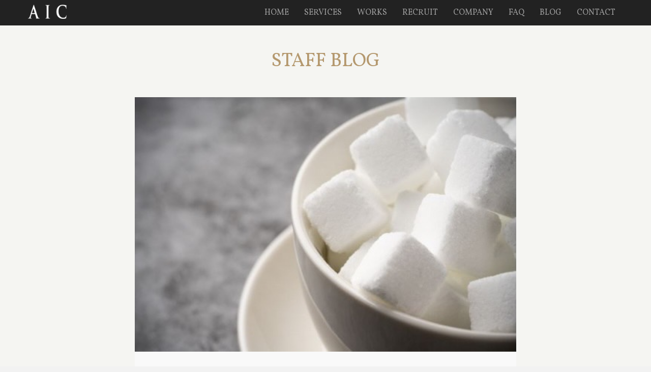

--- FILE ---
content_type: text/html; charset=UTF-8
request_url: https://aic-makeup.com/staff-blog/3430.html
body_size: 5262
content:
<!DOCTYPE html>
<html lang="ja" class="no-js no-svg">
<head>
<meta charset="UTF-8">
<meta name="viewport" content="width=device-width, initial-scale=1">
<link rel="profile" href="http://gmpg.org/xfn/11">

<!-- css -->
<link rel="stylesheet" href="https://aic-makeup.com/wp-content/themes/aic/assets/css/bootstrap.min.css" >
<!-- font -->
<link href='https://fonts.googleapis.com/css?family=Raleway:400,300,700'  rel="stylesheet" type="text/css">
<link href="https://fonts.googleapis.com/earlyaccess/notosansjp.css"      rel="stylesheet" type="text/css">
<link href="https://fonts.googleapis.com/css?family=Noto+Sans+SC:300,400|Sawarabi+Gothic|Vollkorn" rel="stylesheet">

<!-- head/ -->
<title>肌の老化を引き起こす糖化ってなに？ &#8211; 株式会社エイ・アイ・シー | AIC INC.</title>
<link rel='stylesheet' id='wp-block-library-css'  href='https://aic-makeup.com/wp-includes/css/dist/block-library/style.min.css?ver=5.0.24' type='text/css' media='all' />
<link rel='stylesheet' id='contact-form-7-css'  href='https://aic-makeup.com/wp-content/plugins/contact-form-7/includes/css/styles.css?ver=5.0.5' type='text/css' media='all' />
<link rel='stylesheet' id='contact-form-7-confirm-css'  href='https://aic-makeup.com/wp-content/plugins/contact-form-7-add-confirm/includes/css/styles.css?ver=5.1' type='text/css' media='all' />
<link rel='stylesheet' id='my-style-css'  href='https://aic-makeup.com/wp-content/themes/aic/style.css?ver=5.0.24' type='text/css' media='all' />
<!--[if lt IE 9]>
<script type='text/javascript' src='https://aic-makeup.com/wp-content/themes/aic/assets/js/html5.js?ver=3.7.3'></script>
<![endif]-->
<meta name="generator" content="WordPress 5.0.24" />
<link rel="canonical" href="https://aic-makeup.com/staff-blog/3430.html" />

<!-- /head -->

<!-- icon -->
<link rel="shortcut icon" href="https://aic-makeup.com/favicon.ico" type="image/x-icon" />
<link rel="apple-touch-icon" sizes="180x180" href="https://aic-makeup.com/wp-content/themes/aic/assets/img/apple-touch-icon.png">
<link rel="icon" sizes="192x192" type="image/png" href="https://aic-makeup.com/wp-content/themes/aic/assets/img/android-chrome-192x192.png">

<!-- ogp -->
<meta property="fb:app_id" content="335797228007792">
<meta property="og:url" content="https://aic-makeup.com/staff-blog/3430.html">
<meta property="og:site_name" content="株式会社エイ・アイ・シー | AIC INC.">
<meta property="og:description" content="株式会社エイ・アイ・シーは、関西を中心にテレビ番組、CM、VP等のヘアメイクを手がける会社です">
<meta property="og:type" content="website"> 
<meta property="og:title" content="株式会社エイ・アイ・シー | AIC INC.">
<meta property="og:image" content="https://aic-makeup.com/wp-content/themes/aic/assets/img/ogp.png">
<meta property="og:image:secure_url" content="https://aic-makeup.com/wp-content/themes/aic/assets/img/ogp.png">
<meta property="og:locale" content="ja_JP">
<meta name="twitter:card" content="summary_large_image">

<!-- swiper -->
<link rel="stylesheet" href="https://cdn.jsdelivr.net/npm/swiper@8/swiper-bundle.min.css">
<script src="https://cdn.jsdelivr.net/npm/swiper@8/swiper-bundle.min.js"></script>

<!-- Google Tag Manager -->
<script>(function(w,d,s,l,i){w[l]=w[l]||[];w[l].push({'gtm.start':
new Date().getTime(),event:'gtm.js'});var f=d.getElementsByTagName(s)[0],
j=d.createElement(s),dl=l!='dataLayer'?'&l='+l:'';j.async=true;j.src=
'https://www.googletagmanager.com/gtm.js?id='+i+dl;f.parentNode.insertBefore(j,f);
})(window,document,'script','dataLayer','GTM-WM37MX2');</script>
<!-- End Google Tag Manager -->

<!-- Global site tag (gtag.js) - Google Analytics -->
<script async src="https://www.googletagmanager.com/gtag/js?id=UA-19371883-2"></script>
<script>
  window.dataLayer = window.dataLayer || [];
  function gtag(){dataLayer.push(arguments);}
  gtag('js', new Date());

  gtag('config', 'UA-19371883-2');
</script>

</head>

<body id="index">

<!-- Google Tag Manager (noscript) -->
<noscript><iframe src="https://www.googletagmanager.com/ns.html?id=GTM-WM37MX2"
height="0" width="0" style="display:none;visibility:hidden"></iframe></noscript>
<!-- End Google Tag Manager (noscript) -->

	<!-- ====== NAVI ====== -->
	<nav class="navbar navbar-fixed-top navbar-inverse"><!-- navbar-inverse -->
		<div class="container-fluid">
			<div class="container">
				<div class="navbar-header">
					<button type="button" class="navbar-toggle my-navbar-toggle collapsed" data-toggle="collapse" data-target="#bs-example-navbar-collapse-1" aria-expanded="false">
					<span class="sr-only">Toggle navigation</span>
					<span class="icon-bar my-icon-bar"></span>
					<span class="icon-bar my-icon-bar"></span>
					<span class="icon-bar my-icon-bar"></span>
					<!-- span class="icon-bar my-icon-bar"></span -->
					</button>
					<a href="https://aic-makeup.com"><img id="logo" class="navbar-brand navbar-brand-logo" src="https://aic-makeup.com/wp-content/themes/aic/assets/img/logo.svg" alt="エーアイシー"></a>
				</div><!-- /.navbar-header -->

			    <div class="collapse navbar-collapse" id="bs-example-navbar-collapse-1">
			      <ul class="nav navbar-nav navbar-right">
					<li><a href="https://aic-makeup.com/">HOME</a></li>
			        <li><a href="https://aic-makeup.com/services">SERVICES</a></li>
                    <li><a href="https://aic-makeup.com/works">WORKS</a></li>
					<li><a href="https://aic-makeup.com/recruit">RECRUIT</a></li>
                    <li><a href="https://aic-makeup.com/company">COMPANY</a></li>
                    <li><a href="https://aic-makeup.com/faq">FAQ</a></li>
                    <li><a href="https://aic-makeup.com/staff-blog">BLOG</a></li>
					<li><a href="https://aic-makeup.com/contact">CONTACT</a></li>
			      </ul>
			    </div><!-- /.navbar-collapse -->
			</div><!-- /.container -->
	  	</div><!-- /.container-fluid -->
	</nav>


	<!-- /single-staff-blog/ -->
		<!-- ====== MAIN ====== -->
		<section id="blog" class="main">
            <div class="container">
                <div class="row">
                <h3>STAFF BLOG</h3>
                    <div class="col-md-8 col-md-offset-2">

					
						<div class="blog-header">
							<img width="510" height="340" src="https://aic-makeup.com/wp-content/uploads/2023/05/S__79814702.jpg" class="attachment-twentyseventeen-featured-image size-twentyseventeen-featured-image wp-post-image" alt="" srcset="https://aic-makeup.com/wp-content/uploads/2023/05/S__79814702.jpg 510w, https://aic-makeup.com/wp-content/uploads/2023/05/S__79814702-300x200.jpg 300w" sizes="100vw" />						</div>
						<div class="blog-content">
							<time datetime="">2023.05.15</time>
							
	                        <h1 class="r_h1">肌の老化を引き起こす糖化ってなに？</h1>							
<p>段々と暖かくなってきて薄着の季節👙<br>ダイエットで甘いものを控える方も多いのでは？<br>その甘いものの元となる糖分ですが肌トラブルにも関係があります。<br>肌の糖化という言葉をご存知ですか？</p>



<p>肌の糖化とは食事などで摂取した糖分のうち、エネルギーで消費されなかった分が細胞にダメージを与えてしまう現象です。<br>なので糖分の摂りすぎはダイエットの敵だけでなく肌にも悪影響があります🫣</p>



<p>その細胞ダメージはくすみ、たるみ、シミ、シワなどが発生してしまう原因のひとつになります。</p>



<p>そんな糖化による肌の老化現象を抑えるために…<br>まずは、</p>



<p>・炭水化物や甘いものを控える🧁<br>・間食、ジュースを控える🍫</p>



<p>また、血糖値が上がるスピードを抑えるために…</p>



<p>・よく噛んで食べる🍚<br>・野菜などから食べる🥬</p>



<p>これらのことを意識するのがおすすめです。</p>



<p>甘いものは中々やめられないですが、肌の老化を防ぐためにも、少し気をつけて摂取してみてください😌😌</p>



<hr class="wp-block-separator is-style-wide"/>



<p>Hair and Makeup AIC<br>株式会社エイ・アイ・シー<br></p>



<p>インスタもよろしくお願いします！</p>



<div class="wp-block-image"><figure class="aligncenter is-resized"><a href="https://www.instagram.com/aic_hair_makeup/?hl=ja" target="_blank" rel="noreferrer noopener"><img src="https://aic-makeup.com/wp-content/uploads/2021/07/74dc1e57b951255721b38ef9d19ec5f4.png" alt="" class="wp-image-1015" width="106" height="107" srcset="https://aic-makeup.com/wp-content/uploads/2021/07/74dc1e57b951255721b38ef9d19ec5f4.png 652w, https://aic-makeup.com/wp-content/uploads/2021/07/74dc1e57b951255721b38ef9d19ec5f4-150x150.png 150w, https://aic-makeup.com/wp-content/uploads/2021/07/74dc1e57b951255721b38ef9d19ec5f4-297x300.png 297w, https://aic-makeup.com/wp-content/uploads/2021/07/74dc1e57b951255721b38ef9d19ec5f4-100x100.png 100w" sizes="(max-width: 106px) 100vw, 106px" /></a><figcaption>↑ click here ↑<br>@aic_hair_makeup  </figcaption></figure></div>
							<a class="blog-cat" href="https://aic-makeup.com/category/staff-blog/column"># コラム</a><a class="blog-cat" href="https://aic-makeup.com/category/staff-blog/beauty-method"># 美容法</a>														<ul class="blog-prevnext">
							<li><dl><dt><a href="https://aic-makeup.com/staff-blog/3411.html"><img width="200" height="200" src="https://aic-makeup.com/wp-content/uploads/2023/05/S__5890315-1-200x200.jpg" class="attachment-thumbnail size-thumbnail wp-post-image" alt="" srcset="https://aic-makeup.com/wp-content/uploads/2023/05/S__5890315-1-200x200.jpg 200w, https://aic-makeup.com/wp-content/uploads/2023/05/S__5890315-1-100x100.jpg 100w" sizes="100vw" /></a></dt><dd><span>Prev</span><a href="https://aic-makeup.com/staff-blog/3411.html">近未来</a></dd></dl></li><li><dl><dd><span style="text-align:right">Next</span><a href="https://aic-makeup.com/staff-blog/3447.html">脱マスク時に備えた「顔のくすみ改善方法」</a></dd><dt><a href="https://aic-makeup.com/staff-blog/3447.html"><img width="200" height="200" src="https://aic-makeup.com/wp-content/uploads/2023/05/S__6029539-200x200.jpg" class="attachment-thumbnail size-thumbnail wp-post-image" alt="くすみ改善方法" srcset="https://aic-makeup.com/wp-content/uploads/2023/05/S__6029539-200x200.jpg 200w, https://aic-makeup.com/wp-content/uploads/2023/05/S__6029539-100x100.jpg 100w" sizes="100vw" /></a></dt></dl></li>							</ul>
														
							<a class="button mt50" href="/staff-blog">記事一覧</a>
							
							
						</div><!-- /.blog-contnt -->
	                    
										
				 <h3 class="blog-h3">RECOMMEND</h3>
					<aside class="related_post">
					    <ul class="related_post_container">
					        					        <li>
					            <a href="https://aic-makeup.com/staff-blog/4014.html">
					                <!-- アイキャッチ表示 -->
					                <div class="related_thumb"><img width="200" height="200" src="https://aic-makeup.com/wp-content/uploads/2024/05/59da7007faf172ddab9237ad9b648dfc-200x200.jpg" class="attachment-thumbnail size-thumbnail wp-post-image" alt="" srcset="https://aic-makeup.com/wp-content/uploads/2024/05/59da7007faf172ddab9237ad9b648dfc-200x200.jpg 200w, https://aic-makeup.com/wp-content/uploads/2024/05/59da7007faf172ddab9237ad9b648dfc-100x100.jpg 100w" sizes="100vw" /></div>
					                <!-- タイトル表示 -->
					                <p class="related_title">紫外線対策には保湿もしっかりと</p>
					            </a>
					        </li>
					        					        <li>
					            <a href="https://aic-makeup.com/staff-blog/3447.html">
					                <!-- アイキャッチ表示 -->
					                <div class="related_thumb"><img width="200" height="200" src="https://aic-makeup.com/wp-content/uploads/2023/05/S__6029539-200x200.jpg" class="attachment-thumbnail size-thumbnail wp-post-image" alt="くすみ改善方法" srcset="https://aic-makeup.com/wp-content/uploads/2023/05/S__6029539-200x200.jpg 200w, https://aic-makeup.com/wp-content/uploads/2023/05/S__6029539-100x100.jpg 100w" sizes="100vw" /></div>
					                <!-- タイトル表示 -->
					                <p class="related_title">脱マスク時に備えた「顔のくすみ改善方法」</p>
					            </a>
					        </li>
					        					        <li>
					            <a href="https://aic-makeup.com/staff-blog/4059.html">
					                <!-- アイキャッチ表示 -->
					                <div class="related_thumb"><img width="200" height="200" src="https://aic-makeup.com/wp-content/uploads/2024/07/7a6b291a3ab0b66b0f210568dbd7b465-200x200.jpg" class="attachment-thumbnail size-thumbnail wp-post-image" alt="" srcset="https://aic-makeup.com/wp-content/uploads/2024/07/7a6b291a3ab0b66b0f210568dbd7b465-200x200.jpg 200w, https://aic-makeup.com/wp-content/uploads/2024/07/7a6b291a3ab0b66b0f210568dbd7b465-100x100.jpg 100w" sizes="100vw" /></div>
					                <!-- タイトル表示 -->
					                <p class="related_title">CM撮影ロケ</p>
					            </a>
					        </li>
					        					        <li>
					            <a href="https://aic-makeup.com/staff-blog/3372.html">
					                <!-- アイキャッチ表示 -->
					                <div class="related_thumb"><img width="200" height="200" src="https://aic-makeup.com/wp-content/uploads/2023/03/f8f471856285d5492269ff624723fbe8-1-200x200.jpg" class="attachment-thumbnail size-thumbnail wp-post-image" alt="" srcset="https://aic-makeup.com/wp-content/uploads/2023/03/f8f471856285d5492269ff624723fbe8-1-200x200.jpg 200w, https://aic-makeup.com/wp-content/uploads/2023/03/f8f471856285d5492269ff624723fbe8-1-100x100.jpg 100w" sizes="100vw" /></div>
					                <!-- タイトル表示 -->
					                <p class="related_title">美容効果の高い飲み物4選</p>
					            </a>
					        </li>
					        					        <li>
					            <a href="https://aic-makeup.com/staff-blog/1371.html">
					                <!-- アイキャッチ表示 -->
					                <div class="related_thumb"><img width="200" height="200" src="https://aic-makeup.com/wp-content/uploads/2021/11/cfa8b3e1fa50b36f2dba85e72feba21e-1-200x200.png" class="attachment-thumbnail size-thumbnail wp-post-image" alt="" srcset="https://aic-makeup.com/wp-content/uploads/2021/11/cfa8b3e1fa50b36f2dba85e72feba21e-1-200x200.png 200w, https://aic-makeup.com/wp-content/uploads/2021/11/cfa8b3e1fa50b36f2dba85e72feba21e-1-100x100.png 100w" sizes="100vw" /></div>
					                <!-- タイトル表示 -->
					                <p class="related_title">プロのヘアメイクが参考にしているインスタアカウント #前編</p>
					            </a>
					        </li>
					        					        <li>
					            <a href="https://aic-makeup.com/staff-blog/3535.html">
					                <!-- アイキャッチ表示 -->
					                <div class="related_thumb"><img width="200" height="200" src="https://aic-makeup.com/wp-content/uploads/2023/06/S__6447320-200x200.jpg" class="attachment-thumbnail size-thumbnail wp-post-image" alt="" srcset="https://aic-makeup.com/wp-content/uploads/2023/06/S__6447320-200x200.jpg 200w, https://aic-makeup.com/wp-content/uploads/2023/06/S__6447320-100x100.jpg 100w" sizes="100vw" /></div>
					                <!-- タイトル表示 -->
					                <p class="related_title">ツヤ肌とテカリの違い</p>
					            </a>
					        </li>
					        					        					    </ul>
					</aside>
						
                    </div><!-- /.row -->
                    </div><!-- /.col-md-8 -->
	            </div><!-- /.container -->
            </div><!-- /.recruit -->
        </section>

<!-- *footer* -->
        <!-- ====== CONTACT SECTION ====== -->
		<section id="pagetop">
            <a href="#index" class="pagetop"></a>
        </section>
        <section id="contact">
        <div>
			<div class="container">
				<div class="row">
					<div class="col-md-12">
					<h3>AIC INC.</h3>
                        <p class="info"><a href="mailto:info-aic@express.co.jp">info-aic@express.co.jp</a></p>
                        <p class="info"><a href="https://www.instagram.com/aic_hair_makeup/" target="_blank"><span class="icon-instagram"></span>aic_hair_makeup</a>
                        <p class="info"><a href="https://www.instagram.com/aic_sfx/" target="_blank"><span class="icon-instagram"></span>aic_sfx</a>
                        <p class="info"><a href="https://aic-makeup.com//privacy">privacy policy</a></p>
					</div>
				</div>
			</div><!-- /.container -->
		</div><!-- /.contact -->
        </section>

		<!-- ====== FOOTER ====== -->
		<div class="copyright">
			<div class="container">
				<div class="row">
					<div class="col-md-12">
						<p class="copy">&copy; 2007 AIC INC.</p>
					</div>
				</div>
			</div><!-- /.container -->
		</div><!-- /.copyright -->

		<!-- js -->
		<script src="https://ajax.googleapis.com/ajax/libs/jquery/1.11.1/jquery.min.js"></script>
		<script src="https://aic-makeup.com/wp-content/themes/aic/assets/js/bootstrap.min.js"></script>
		<script src="https://aic-makeup.com/wp-content/themes/aic/assets/js/main.js"></script>
		<script src="https://aic-makeup.com/wp-content/themes/aic/assets/js/smoothScroll.js"></script>
		
				
	</body>
</html>

--- FILE ---
content_type: text/css
request_url: https://aic-makeup.com/wp-content/themes/aic/style.css?ver=5.0.24
body_size: 7726
content:
/*
 * AIC INC.
 * URL: https://aic-makeup.com/
 * Version: 1.0
 */

/* === COMMON === */
@font-face {
font-family: 'icomoon';
src:  url('./assets/fonts/icomoon.eot?rdjwbn');
src:  url('./assets/fonts/icomoon.eot?rdjwbn#iefix') format('embedded-opentype'),
url('./assets/fonts/icomoon.ttf?rdjwbn') format('truetype'),
url('./assets/fonts/icomoon.woff?rdjwbn') format('woff'),
url('./assets/fonts/icomoon.svg?rdjwbn#icomoon') format('svg');
font-weight: normal;
font-style: normal;
}
html{ height:100% }
body {
	background-color: #f2f2f2;
	/*font-family: 'Noto Sans SC', sans-serif;*/
	font-family: 'Noto Sans JP', sans-serif;
	font-size: 100%;
	font-weight: 300;
	font-size: 15px;
	color: #101010;
	line-height:1.6em;
	-webkit-font-smoothing: antialiased;
/*  -webkit-overflow-scrolling: touch;*/
	height:100%;
}

h1, h2, h3, h4, h5, h6 {
    /*font-family: "Raleway";*/
	font-family: 'Vollkorn', serif;
    font-weight: 300;
    color: #333;
}
h3 { 
	font-size: 2.5em;
	margin-bottom: 50px;
	/*color: #b4986e;*/
	color:#b4986e;
}
#index .my-main-box {
	padding-top: 80px;
	padding-bottom: 80px;
    background:#F5F5F2;
}
section.main {
 	padding-top: 80px;
	padding-bottom: 120px;
    background:#F5F5F2;
}
.sp { display:none }
.pc { display:block }
	@media (max-width:768px) {
		.my-main-box {
			padding-top: 40px;
			padding-bottom: 40px;
		}
		.sp { display:block }
		.pc { display:none }
	}
.button {
    width:90%;
    margin: 0 auto;
    display:block;
    background:#a59f9f;
    text-align: center;
    padding:18px;
    color:#fff;
    font-weight: bold;
}
.button.sss {
	width: 360px;
}
#recruit .button {
	width:100%;
	margin-top:20px;
	display:block;
    background:#b4986e;
    text-decoration:none;
}
.button:hover{
    color:#fff;
    background:#b4986e;
    text-decoration: none;
}
.m0{margin:0}
.mt10{margin-top:10px}
.mt30{margin-top:30px}
.mt50{margin-top:50px}
.mb10{margin-bottom:10px}
.mb20{margin-bottom:20px}
.mb30{margin-bottom:30px}
.mb40{margin-bottom:40px}
.mb50{margin-bottom:50px}

.right{text-align:right}
.center{text-align:center}
.left{text-align:left}
.bold{font-weight:700}


/* === Nav === */
.navbar-brand-logo { 
	height: 42px;
	padding: 9px 0 5px 0;
    margin-left:0;
}
.navbar-inverse {
	/*background: #F5F5F2;*/
	border: 0;
	font-family: 'Vollkorn', serif;
	color:#000;
	font-size:16px;
}
.navbar-inverse .navbar-nav>li>a,
.navbar-inverse .navbar-nav>li>a:active,
.navbar-inverse .navbar-nav>li>a:link,
.navbar-inverse .navbar-nav>li>a:visited {
	/*color: #323636;*/
}
.navbar-inverse .navbar-nav>li>a:hover {
	color: #b4986e;
}
.navbar-inverse .my-navbar-toggle {
	border-radius: 0;
	margin-right: 0;
}
.navbar-inverse .my-navbar-toggle .my-icon-bar {
	height: 2px;
	/*background: #b4986e;*/
	background:#fff;
}
.navbar-inverse .navbar-collapse {
	border: none;
}
.navbar-inverse .navbar-toggle {
	border:none;
}
.navbar-inverse .navbar-toggle:focus, .navbar-inverse .navbar-toggle:hover {
	/*background-color:#F5F5F2;*/
	background-color:#000;
}
/* === HEAD SECTION === */
.head {
	display: table;
	position: relative;
	background: url(./assets/img/header-bg.jpg) no-repeat center top fixed;
	min-height: 840px;
	width: 100%;
	-webkit-background-size: cover;
	-moz-background-size: cover;
	-o-background-size: cover;
	background-size: cover;
}
@media (max-width:768px) {
	.head {
		min-height: 400px;
		background-attachment: scroll;
	}
}

.head h2 {
	/*text-align:right;*/
    font-family: 'Noto Sans JP', sans-serif;
    /* font-family: 'Sawarabi Gothic';*/
	font-family: "Raleway";
	color: #b4986e;
	letter-spacing: -1px;
	line-height: 55px;
	/*text-shadow: 1px 1px 1px #fff;*/
	font-size:20px;
}
	.head div {
		margin-top: 12%;
		/*text-align:center;*/
/*		margin-top:120px;*/
		vertical-align:bottom;
	}

@media (max-width:768px) {
	.head h2 {
		text-align: center;
	}
	.head div {
		/*text-align:center;*/
	}
	.head div img {
		width:70%;
		margin-top:50px
	}
}

/* === INDEX === */
/* --- about --- */
#index .about {
	/*text-align: center;*/
	background: url(./assets/img/about_back.jpg) no-repeat center top;
	min-height: 700px;
	width: 100%;
	-webkit-background-size: cover;
	-moz-background-size: cover;
	-o-background-size: cover;
	background-size: cover;
	
	color:#fff;

/*background: #ee9ca7;  /* fallback for old browsers */
/*background: -webkit-linear-gradient(to right, #ffdde1, #fff);  /* Chrome 10-25, Safari 5.1-6 */
/*background: linear-gradient(to right, #ffdde1, #fff); /* W3C, IE 10+/ Edge, Firefox 16+, Chrome 26+, Opera 12+, Safari 7+ */

}
#index .about h3 {
	text-align:center;
    color: #fff;
}
#index .about p {
	font-size: 1.2em;
	line-height:2em;
}
	@media (max-width:768px) {
		#index .about {
			background: url(./assets/img/about_back_sp.jpg) no-repeat center top;
			background-position-x: center;
			min-height: 500px;
			width: 100%;
			padding-bottom:160px
		}
	    #index .about p {
	        margin-top:20px;
	        font-size: 1.0em;
	    }
	}

/* --- services --- */
#index .services {
	text-align: center;
    /* color:#fff; */
    background:#fff;

	/* background: #304352; */  /* fallback for old browsers #304352 */
	/* background: -webkit-linear-gradient(to top, #343b40, #d7d2cc); */  /* Chrome 10-25, Safari 5.1-6 */
	/* background: linear-gradient(to top, #343b40, #d7d2cc); */ /* W3C, IE 10+/ Edge, Firefox 16+, Chrome 26+, Opera 12+, Safari 7+ */
}
#index .services h3 {
    /* color:#fff; */
}
#index .services a:hover {
    opacity: 0.7;
    filter: alpha(opacity=70);
    -ms-filter: "alpha(opacity=70)";
}
#index .services h4 {
	font-family: 'Noto Sans JP', sans-serif;
	/*font-weight:300;*/
	font-size: 1.4em;
	color: #fff;
    position: absolute;
    bottom:0;
    padding:20px 30px;
    text-align: left;
}
#index .services h4 span{
    display:block;
    font-size: 1.2em;
    font-family: 'Vollkorn', serif;
}
#index .services img.icon {
	width: 100%;
}
@media (max-width:1200px) {
	#index .services .icon:last-child {
		margin-top:20px;
	}
}

/* --- staff blog --- */
#index .staff-blog {
	text-align: center;
	background: #F5F5F2;
}

/* --- instagram --- */
#index .instagram{
 	background: #FFF;
	text-align: center;
}
#index .instagram .row.insta-main {
	margin:0;
}
/* cssでスライド https://daib-log.com/horizontal-slideshow/ */
#index .insta-wrap {
	display: flex;
	align-items: center;
	height: 250px; 
	overflow: hidden;
}
#index .insta-list {
	padding:0; margin:0;
    list-style:none;
    
    display: flex;
    animation: loop-slide 60s infinite linear 1s both;
}
#index .insta-list li {
	width: 250px;
	height: 250px;
}
#index .insta-list li img {
	width: 250px;
	height: 250px;
	object-fit: cover;
}
#index .slide-paused:hover .insta-list {
	-webkit-animation-play-state: paused;
	animation-play-state: paused;
}

@-webkit-keyframes loop-slide {
  from {
    transform: translateX(0);
  }

  to {
    transform: translateX(-100%);
  }
}

@keyframes loop-slide {
  from {
    transform: translateX(0);
  }

  to {
    transform: translateX(-100%);
  }
}

/* ================ */
/* === SERVICES === */
/* ================ */
#services {}
#services h3 { text-align: center}
#services img { width: 100% }
#services h4 {
	font-family: 'Sawarabi Gothic', sans-serif;
	color:#b4986e;
    font-size: 2.0em;
    padding-top:20px;
    margin-top:0;
    margin-bottom: 30px;
    text-align: left;
    border-top: 1px solid #b4986e
}
#services h4 span {
    display:block;
    font-size: 0.7em;
    font-family: 'Vollkorn', serif;
    padding-bottom:10px;
}
#services p.description {
	line-height:2em;
	font-size:1.2em;
}
#services .main_image{
    padding:0;
    margin: 20px 0;
}
#services .main_image li{
    display:inline-block;
    width:calc(25% - 5px);
    width:-webkit-calc(25% - 5px);
    padding-bottom: 5px;
    padding-right: 5px
}
/* swiper */
#services .services-list {
	flex-wrap: nowrap;
    margin: 0;
    padding: 0;
	list-style: none;
}
#services .services-link {
/*	position: relative;
	padding: 58.25% 0 0;
	width: 100%;
	background-size: cover;
	background-position: center;*/
}
#services .services-item {}

#services .services-thumb-list {
	list-style: none;
    margin: 0;
    padding: 0;
    display: flex;
    flex-wrap: wrap;
    width:100%;
}

#services .services-thumb-item {
    width: calc((100% - 8px* 3) / 4)!important;
	margin-right: 8px!important;
    margin-bottom: 10px;
    height: 100px;
    background-size: cover;
    background-position: center;

}
#services .services-thumb-item:nth-child(4n) {
	margin-right: 0!important;
}

#services .sns-banner {
	display: inline-block;
	margin-bottom: 20px;
}
#services .sns-banner:hover {
	opacity: 0.5;
}
#services .sns-banner img {
	width: 140px;
	border-radius: 4px;
}

	@media screen and (max-width: 768px){
		#services h4 {
			font-size:1.7em;
		}
		#services p.description {
			font-size:1em;
		}
	}


/* ============= */
/* === WORKS === */
/* ============= */
.works {
	text-align: center;
}
.works p {
    text-align:left 
}
.works p span{
    display:inline-block;
    color:#b4986e;
    font-size: 0.8em
}
.works h4{
    font-family: 'Noto Sans JP', sans-serif;
    border-bottom:1px solid #b4986e;
    padding-bottom: 10px;
    color:#b4986e;
    text-align: left
}
.works ul>li {
    margin-left: -14px;
	text-align:left;
}
.works h3{
    color:#b4986e;
    text-align:center;
}
.works .more {
	 text-align:right;
	 padding-top:30px;
}

/* =============== */
/* === RECRUIT === */
/* =============== */
#recruit-index{
    text-align: center
}
.recruit-index-list {
    margin-bottom: 40px;
    
    background:#fff;
    padding-bottom:20px;
    margin-right: 10px;
}
.recruit-index-list h4{
    font-family: 'Noto Sans JP', sans-serif;  
    font-weight:700;
    font-size: 1.3em;
    /*border-bottom:1px solid #666;*/
    padding: 10px 0;
    text-align: left;
}
.recruit-index-list h4 a {
	color:#000;
}
.recruit-index-list img {
	width:100%;
	height:auto;
}
.recruit-index-list p{
    text-align: left;
    padding: 20px 0 26px 0;
}

#recruit {
	text-align: center;
}
#recruit h3 { color:#b4986e }
#recruit h4 {
	font-family: 'Noto Sans JP', sans-serif;
	font-weight:700;
    font-size: 1.5em;
    
    position: relative;
    display: inline-block;
    padding: 0 50px;
    margin-bottom: 20px;
    margin-top: 0;
}
#recruit h4:before, #recruit h4:after{
    content: '';
    position: absolute;
    top: 50%;
    display: inline-block;
    width: 30px;
    height: 1px;
    background-color: black;
}
#recruit h4:before {left:0;}
#recruit h4:after {right: 0;}

#recruit dl.r_row {
    margin-bottom: 1px;
    padding-bottom: 0;
    line-height: 1.93;
    display: -webkit-box;
    display: -ms-flexbox;
    display: flex;
    /*font-size:0.9em;*/
}

#recruit dt.row_head {
	flex: 0 0 auto;
    padding: 20px 0;
    width: 200px;
    text-align: center;
    background-color: #abaaaa;
    color:#fff;
    font-weight: bold;
    /*border-top: 1px solid #dedede;*/
}
#recruit dd.row_content{
    -webkit-box-flex: 1;
    -ms-flex: 1 1 auto;
    flex: 1 1 auto;
    padding: 20px 30px;
    text-align:left;
    background-color: #faf9f6;
    /*border-top: 1px solid #e6e4e4;*/
}
#recruit span.r_small {
    font-size:0.9em;
    display:block;
    padding-top:6px;
}
#recruit p.r_address{
    padding-top: 10px;
    font-size:0.9em;
}

@media (max-width:768px) {
    #recruit dl.r_row{
        flex:none;
        display:block;
    }
	#recruit dt.row_head {
	    width: 100%;
        padding: 8px 0;
 	}	
    #recruit dd.row_content {
	    width: 100%;
        padding: 18px 20px;
 	}
 	.recruit-index-list {
 		padding-top:10px;
 		padding-bottom:20px;
 		margin-bottom:30px;
 		background:#eee;
 		margin-right:0;
 	}
}

/* ======================= */
/* === STAFF BLOG LIST === */
/* ======================= */
#blog-list .blog-list-subcate {
	text-align:center;
	font-weight:700;
	font-size:1.4em;
	color:#b4986e;
	padding-bottom:20px;
}
.blog-list {
    margin: 0;
    padding: 0;
    display: flex;
    flex-wrap: wrap;
    justify-content: space-evenly;
    list-style:none;
}

.blog-list::after {
	display: block;
	content:"";
    width: calc(25% - 20px);
    width: -webkit-calc(25% - 20px);
    height: 0;
}
.blog-list:before {
    content: "";
    display: block;
    width: calc(25% - 20px);
    width: -webkit-calc(25% - 20px);
    height: 0;
    order: 1;  /* 疑似要素beforeの順番を必ず指定する*/
}

.blog-list li {
    width: calc(25% - 20px);
    width: -webkit-calc(25% - 20px);
    margin: 0 0px 20px 0;
    border: 0;
    background:#fff;
}
.blog-list li p:first-of-type {
    width: 100%;
    display: block;
    background: url(./img/noimage.png) no-repeat center center;
    background-size: 105% auto;
    margin: 0;
}

.blog-list li p:first-of-type a {
    width: 100%;
    display: block;
    background-size: 105% auto;
    background-position: center center;
    background-repeat: no-repeat;
    /*border-radius: 6px;*/
}
.blog-list li p:first-of-type :before {
    content: "";
    display: block;
    padding-top: 56.25%;
}
.blog-list p:nth-of-type(2) {
    padding: 20px;
    text-align: left;
    margin:0;
    line-height:16px;
}
.blog-list p:nth-of-type(2) a.blog-list-title {
	font-size:1.2em;
	font-weight:400;
	color:#101010;
	line-height:1.6em;
    height: 54px;
    overflow: hidden;
    display: -webkit-box;
    -webkit-box-orient: vertical;
    -webkit-line-clamp: 2;
    color:#101010;
}
.blog-list p:nth-of-type(2) time {
	font-size: 0.8em;
	display:block;
    margin-top:6px;
    margin-bottom:3px;
}
.blog-list-cat {
	display:inline-block;
	font-size:0.7em;
	padding-right:10px;
	color:#a59f9f;
}
.prev-next-page {
	text-align:center;
	margin-top:30px;
}
.prev-next-page a,
.prev-next-page span {
	display:inline-block;
	background:#b4986e;
	color:#fff;
	text-align:center;
	padding:0 20px;
	line-height:42px;
	margin:0 10px;
	font-size:1.2em;
	font-weight:400;
	border-radius:2px;
}
.prev-next-page span.current {
	/*border:1px solid #b4986e;*/
	background:#fff;
	color:#a59f9f;
}

#blog iframe.wp-embedded-content {
	display:none;
}

@media (max-width:768px) {
	.blog-list li {
		width: calc(50% - 20px);
		width: -webkit-calc(50% - 20px);
	}
	.blog-list p:nth-of-type(2) a.blog-list-title {
		font-size: 1.1em;
	}
	.blog-list p:nth-of-type(2) {
		padding:10px;
	}
	.blog-list p:nth-of-type(2) time {
		font-size: 0.75em;
		display:block;
		line-height: 1em;
		padding-top:6px;
	}
	.blog-list-cat {
		font-size: 0.75em;
		margin:0;
	}
	.blog-list p:nth-of-type(2) span:nth-of-type(1) .blog-list-cat:nth-of-type(1) {
		padding-left:0;
	}

}

/* ================== */
/* === STAFF BLOG === */
/* ================== */
#blog h3,
#blog-list h3 {
	text-align:center;
}
#blog .blog-content {
    background: #f9f9f9;
    padding: 30px 60px 60px;
}
#blog p {
    line-height: 1.9em;
    margin-bottom: 30px;
}
#blog h1.r_h1 {
	font-family: 'Noto Sans JP', sans-serif;
	font-weight:700;
    font-size: 2.0em;
    margin: 0;
    margin-bottom: 40px;
    line-height: 1.6em;
}
#blog h2 {
	font-family: 'Noto Sans JP', sans-serif;
    /*border-bottom: 1px solid #b4986e;*/
    padding-bottom:10px;
    font-size:2.0em;
    font-weight: 700;
    margin: 50px 0 20px 0;
}
#blog .wp-post-image {
    width: 100%;
    height: auto;
    margin-bottom: 30px;
}
#blog .blog-header .wp-post-image {
	margin-bottom:0;
}
#blog time {
    font-size:0.9em;
    color:#666;
    padding:10px 0;
}
#blog .blog-cat {
	font-size:0.8em;
	/*background: #a59f9f;*/
	color: #101010;
	display:inline-block;
	padding: 4px 12px;
	margin-left:10px;
	margin-bottom: 5px;
	border-radius: 2px;
	line-height: 22px;
	border: 1px solid #ddd;
}
#blog .blog-cat:hover {
	border: 1px solid #101010;
	text-decoration: none;
}

#blog .blog-prevnext {
	list-style:none;
    margin:0;
    padding:0;
    display: flex;
    flex-wrap: wrap;
    justify-content: space-between;
    margin-top: 50px;
    border-top: 1px solid #ddd;
    border-bottom: 1px solid #ddd;
    padding:20px 0;
}
#blog .blog-prevnext li {
    width: calc(50%);
    width: -webkit-calc(50%);  
}
#blog .blog-prevnext li:first-child {
    border-right: 1px solid #ddd;
}
#blog .blog-prevnext dl {
    margin: 0;
    padding: 0;
    /*background-color: white;*/
    display: flex;
    justify-content: space-between;
}
#blog .blog-prevnext dt{
    width: 100px;
    padding: 0;
    display: inline-block;
    *display: inline;
    *zoom: 1;
    margin: 0;
    vertical-align: top;
    position: relative;
    /*background: url(./img/noimage.png) no-repeat center center;*/
    background-size: 105% auto;
    display: flex;
}
#blog .blog-prevnext dt img {
    width: 100px;
    margin:0;
}
#blog .blog-prevnext dd {
    width: calc(100% - 20px);
    width: -webkit-calc(100% - 20px);
    margin: 0;
    padding:10px 16px;
    display: inline-block;
    *display: inline;
    *zoom: 1;
    vertical-align: top;
    line-height: 1.6;
    font-size: 13px !important;
    text-overflow: ellipsis;
}
#blog .blog-prevnext dd a {
    display: block;
    height:60px;
    overflow: hidden;
    display: -webkit-box;
    -webkit-box-orient: vertical;
    -webkit-line-clamp: 3;
    color:#101010;
}
#blog .blog-prevnext dd span {
    display:block;
    font-size: 0.8em;
    font-weight: 600;
}
#blog .wp-block-image img {
    width: 100%;
    height: auto;
}

@media (max-width:768px) {
	#blog .blog-prevnext li {
	    width: 100%;
	}
	#blog .blog-prevnext li:first-child {
    	border-right: none;
	}
}

/* blog media CSS */
#blog div.wp-block-embed__wrapper {
    position: relative;
    padding-bottom: 56.25%;
    padding-top: 30px;
    height: 0;
    overflow: hidden;
    margin-bottom: 20px;
}
#blog div.wp-block-embed__wrapper iframe[src*="youtube"] {
    position: absolute;
    top: 0;
    left: 0;
    width: 100%;
    height: 100%;
}
#blog .instagram-media,
#blog .twitter-tweet {
    margin: 0 auto!important;
    width:100%!important;
    max-width:100%!important;
    min-width:100%!important;
}
@media (max-width:768px) {
	#blog .blog-content {
	    padding: 30px 20px;
	}
}

/* 関連記事 */
.blog-h3 {
    margin-top: 50px;
    margin-bottom:20px;
}
.related_post{
    width: auto;
    padding: 40px 60px 26px 60px;
    background:#f9f9f9;
}
.related_post_container{
    margin: 0;
    padding: 0;
    display: flex;
    flex-wrap: wrap;
    justify-content: space-between;
    list-style:none;
}
.related_post_container::after {
	display: block;
	content:"";
    width: calc(33.33333% - 20px);
    width: -webkit-calc(33.33333% - 20px);
    height: 0;
}
.related_post_container:before {
    content: "";
    display: block;
    width: calc(33.33333% - 20px);
    width: -webkit-calc(33.33333% - 20px);
    height: 0;
    order: 1;  /* 疑似要素beforeの順番を必ず指定する*/
}
.related_post_container li{
	width: calc(33.33333% - 20px);
	width: -webkit-calc(33.33333% - 20px);
	margin-bottom: 14px;
}
.related_post_container a{
    display: flex;
    flex-direction: column;
    color: #101010;
}
.related_thumb{
    width: 100%;
}
.related_thumb img {
    margin-bottom: 10px!important;
}
.related_title{
    font-size: 13px;
    font-weight: 700;
    height:44px;
    overflow: hidden;
    display: -webkit-box;
    -webkit-box-orient: vertical;
    -webkit-line-clamp: 2;
    margin-bottom: 10px!important;
}
@media (max-width:768px) {
    .related_post_container li{
		width: calc(50% - 10px);
		width: -webkit-calc(50% - 10px);
    }
}

/* ============= */
/* ==== FAQ ==== */
/* ============= */
.faq{
	text-align:center;
}
ul.faq-list{
	list-style: none;
	margin:0; padding:0;
}
ul.faq-list > li {
	background: #fff;
	padding: 20px;
	margin-bottom: 20px;
	border-radius: 4px;
}

ul.faq-list h4 {
	/*font-family: 'Noto Sans JP', sans-serif;*/
	font-size:1.3em;
	color:#b4986e;
	font-weight:700;
	margin-bottom: 20px;
	line-height:1.3em;
}
ul.faq-list h4:before {
	content:"Q.";
	padding-right: 10px;
}

ul.list-in-list {
	padding-left: 20px;
	list-style-type:disc;
}


/* =============== */
/* === COMPANY === */
/* =============== */
.company {
	text-align: center;
}
.company h3 { color:#b4986e }

.company dt, dl {
	padding-bottom: 6px;
}
.company dt {
	font-weight: normal;
}
.company ul>li {
	margin-left: -14px;
}
@media (max-width:768px) {
	.company .dl-horizontal dd {
	    margin-bottom: 22px;
	}
}
#googlemap {
	 width:100%;
	 height:400px;
	 margin:0 auto;
}


/* === 404 === */
.error404 .error-top {
	background: url(./assets/img/404.png) no-repeat center top;

	-webkit-background-size: cover;
	-moz-background-size: cover;
	-o-background-size: cover;
	background-size: cover;
	
	min-height: 600px;
	margin-top: 50px;
	margin-bottom: 100px;
	display: flex;
	flex-direction: column-reverse;
}
.error404 .button {
	margin-bottom:80px;
	margin-left:190px;
}

@media (max-width:768px) {
	.error404 .error-top {
		min-height: 300px;
	}
	.error404 .button {
		margin:0 auto;
		margin-bottom: -80px;
	}
}

/* === PRIVACY POLICY === */
#privacy h3 {
	text-align:center
}
#privacy p {
	line-height:2em;
}
#privacy h4 {
	font-family: 'Noto Sans SC', sans-serif;
	font-size:1.1em;
	font-weight:700;
	margin-top:34px;
}
#privacy ul{
	margin:0;
	padding-left:20px;
}
#privacy ul li{
	padding:0 0 10px 0;
	line-height:2em;
/*	padding-left: 1em;
  	text-indent: -1em; */
}

/* === CONTACT === */
.contact h3 {
    text-align: center
}
.contact span.mail {
	display:block;
	padding:10px 30px;
}

/* === FORM === */
/* 必須 */
span.must {
	font-size:0.8em;
	padding: 3px;
	margin-left: 5px;
	color: #F92931;
}

/* 項目名 */
p.form-block {
	margin-bottom:20px;
}
	p.form-block.last {
		display:block;
		margin:0;
		margin-top:40px;
	}

/* 入力欄 */
input.wpcf7-form-control.wpcf7-text,
textarea.wpcf7-form-control.wpcf7-textarea,
select.wpcf7-form-control.wpcf7-select,
input.wpcf7-form-control.wpcf7-date.wpcf7-validates-as-required.wpcf7-validates-as-date,
input.wpcf7-form-control.wpcf7-date.wpcf7-validates-as-date
 {
	width: 100%;
	padding: 8px 15px;
	margin-right: 10px;
	margin-top: 2px;
	border: 1px solid #d0d5d8;
	border-radius: 3px;
	font-size:1.1em;
}
textarea.wpcf7-form-control.wpcf7-textarea {
	height: 100px;
}

/* 送信ボタン */
input.wpcf7-submit,
input[type="submit"],
input[type="button"] {
	width: 100%;
	height: 60px;
	margin: 0 auto;
	background: #b4986e;
	color: #fff;
	font-weight:bold;
	border-style:none;
}
input[type="button"]{
	background: #adaaaa;
}

input[readonly="readonly"] {
border:0!important;
background:#F5F5F2!important;
padding: 10px 0!important;
}
.wpcf7c-conf{
	background:#F5F5F2;
	padding: 10px 0!important;
	border:0!important;

	-webkit-appearance: none;/* ベンダープレフィックス(Google Chrome、Safari用) */
	-moz-appearance: none;	/* ベンダープレフィックス(Firefox用) */
	appearance: none;	/* 標準のスタイルを無効にする */ 
}
select.wpcf7c-conf {
	-webkit-appearance: none;/* ベンダープレフィックス(Google Chrome、Safari用) */
	-moz-appearance: none;	/* ベンダープレフィックス(Firefox用) */
	appearance: none;	/* 標準のスタイルを無効にする */ 
}

select[name="menu-758"],
select[name="menu-759"],
select[name="menu-760"]{
	width:auto!important;
}

/* メッセージ */
span.wpcf7-not-valid-tip,
.wpcf7-response-output.wpcf7-validation-errors { /* 項目毎のエラー */
	color: red;
	font-size:0.8em
}
div.wpcf7-validation-errors, div.wpcf7-acceptance-missing { /* ボタン下 */
	font-size:1.5em;
	padding:10px;
	font-weight:bold;
	border:1px solid red;
	margin:0;
	color:red;
}
div.wpcf7-response-output.wpcf7-mail-sent-ok { 
	font-size:1em;
	padding:5px 10px;
	font-weight:bold;
	border:0;
	margin:0;
	display:none!important;
}

/* === CONTACT SECTION === */
#contact {
	/*background: #878787;*/
    background: #b4986e;
	text-align: center;
	color: #fff;
    padding-top: 30px;
    /*padding-bottom: 30px*/
}
#contact h3, #contact h4 {
	color: #fff;
    margin:10px;
}
#contact h4 {
	font-size: 1.4em;
}
#contact .text {
    padding-bottom: 30px;
}
#contact .info {
    font-family: "Raleway";
	font-size: 1.2em;
	display:inline-block;
	padding-right:10px;
}
#contact .info span{
font-size:0.75em;
padding-right:6px;
}
#contact a:hover {
	color: #81d3f8;
	text-decoration: none;
}
#contact a:active,
#contact a:link,
#contact a:visited {
	color: #fff;
	text-decoration: none;
}
@media (max-width:768px) {
	#contact .info {
		display:block;
		padding:0;
	}
}

/* === PAGETOP === */
#pagetop{
    background-color: #b4986e;
    padding-top:1px;
}
a.pagetop {
    display: block;
    width: 80px;
    padding: 45px 0 0 0;
    margin: 30px auto 0px auto;
    background-image: url(./assets/img/pagetop.png);
    background-position: center top;
    background-repeat: no-repeat;
    background-size: 74px;
    text-align: center;
    text-decoration: none;
    letter-spacing: .05em;
    color: #666;
}

/* === FOOTER === */
.copyright {
	background: #b4986e;
	padding-top: 12px;
}
.copyright p.copy {
    font-family: 'Vollkorn', serif;
	text-align: center;
	color: white;
    font-size:0.9em;
}

/* === ICON FONTS === */
[class^="icon-"], [class*=" icon-"] {
  font-family: 'icomoon' !important;
  speak: none;
  font-style: normal;
  font-weight: normal;
  font-variant: normal;
  text-transform: none;
  line-height: 1;
  -webkit-font-smoothing: antialiased;
  -moz-osx-font-smoothing: grayscale;
}
.icon-hatebu:before{content:"\e901"}
.icon-pocket:before{content:"\e902"}
.icon-line:before{content:"\e900"}
.icon-mobile2:before{content:"\e959"}
.icon-star-full:before{content:"\e9d9"}
.icon-mail:before{content:"\ea84"}
.icon-facebook:before{content:"\ea90"}
.icon-fb:before{content:"\ea91"}
.icon-instagram:before{content:"\ea92"}
.icon-tw:before{content:"\ea96"}
.icon-rss:before{content:"\ea9c"}
.icon-youtube:before{content:"\ea9d"}
.icon-new-tab:before{content:"\ea7e"}
.icon-arrow-left2:before{content: "\ea40"}
.icon-star-empty:before {content: "\e9d7"}
.icon-bookmark:before {content: "\e9d2"}
.icon-magic-wand:before {content: "\e997"}
.icon-search:before {content: "\e986"}

.icon-tw-color {color:#008DDE}
.icon-fb-color {color:#2e4a88}
.icon-line-color {color:#03C302}
.icon-instagram-color {color:#2A2A2A}




--- FILE ---
content_type: application/javascript
request_url: https://aic-makeup.com/wp-content/themes/aic/assets/js/main.js
body_size: 582
content:
/* === toggle button close === */
$(document).ready(function () {
	$(".navbar-nav li a").click(function(event) {
		$(".navbar-collapse").collapse('hide');
	});
});

/* ========================
 	swiper
 ========================== */
    if($('.js-services')[0]) {
        const topServicesSlideThumb = new Swiper('.js-services-thumb', {
            spaceBetween: 10,
            slidesPerView: 6,
            freeMode: false,
            watchSlidesProgress: true,
        });
        const topServicesSlide = new Swiper('.js-services', {
            thumbs: {
                swiper: topServicesSlideThumb,
            },
        });
    }
    


--- FILE ---
content_type: image/svg+xml
request_url: https://aic-makeup.com/wp-content/themes/aic/assets/img/logo.svg
body_size: 24197
content:
<?xml version="1.0" encoding="utf-8"?>
<!-- Generator: Adobe Illustrator 16.0.0, SVG Export Plug-In . SVG Version: 6.00 Build 0)  -->
<!DOCTYPE svg PUBLIC "-//W3C//DTD SVG 1.1//EN" "http://www.w3.org/Graphics/SVG/1.1/DTD/svg11.dtd">
<svg version="1.1" id="レイヤー_1" xmlns="http://www.w3.org/2000/svg" xmlns:xlink="http://www.w3.org/1999/xlink" x="0px"
	 y="0px" width="308.903px" height="113.702px" viewBox="0 0 308.903 113.702" enable-background="new 0 0 308.903 113.702"
	 xml:space="preserve">
<image display="none" overflow="visible" width="728" height="264" xlink:href="[data-uri]
EAMCAwYAAAcXAAAPKwAAIO//2wCEABALCwsMCxAMDBAXDw0PFxsUEBAUGx8XFxcXFx8eFxoaGhoX
Hh4jJSclIx4vLzMzLy9AQEBAQEBAQEBAQEBAQEABEQ8PERMRFRISFRQRFBEUGhQWFhQaJhoaHBoa
JjAjHh4eHiMwKy4nJycuKzU1MDA1NUBAP0BAQEBAQEBAQEBAQP/CABEIAQsC3AMBIgACEQEDEQH/
xAC4AAEBAQADAQEAAAAAAAAAAAAABwYDBAUCAQEBAQAAAAAAAAAAAAAAAAAAAAEQAAAFAgUEAgEC
BQUAAAAAAAECAwQFBgcAECBAFDATFTUREhaQF2AhMTMkIiMlJjYRAAIBAgEFCQwIBAYCAwAAAAEC
AxEEACAhMUESQFFhcaGxIhMFEDCBkcHRMmJykjNzQlKCosIjFDTSQ2OT4bJTgyQVYMNEhKQSAQAA
AAAAAAAAAAAAAAAAAJD/2gAMAwEAAhEDEQAAAKAAAAAABltREyp+1KasAAAAAAAAAAAAPn6yJqEm
8gun1BfovCE/hdeOF8hcOSRbc1AAAAAAAAAAAD8zZpetLs8VbyZ6Xa8GRGs+8gNt3Z4Kp6sWF7+o
V7iVlgd2fYAAAAAPEju5wy/dxhdONeEAAAAAAAAAAAAeb6Qg3H73gqByWeZ15AAAAAAAAAAAHm+f
Kz2PAFOzQie+/UeRJ92dwMJ06OJD4d665ClGwa9UH3dIncT9CAAAAPz98YlfnitNmeQvLr9hAAAA
AAAAAAAAAJXltdkVA1NUmFPQAAAAAAAAABne/HDj+BXpdWxn76IgAAADp9wR3xLjFl7Nsi9oAQAA
ABPaDFjzAoFQ1spqyAAAAAAAAAAAAATDI67IqBrqfMKegAAAAAAAAD5+sgYzxBR6huNj8/SAAAAA
AJ9QfFJnZozZlBAAAAPIjO+wKnr9kz4OW4wmpGrCAAAAAAAAAAAATHIbLGqBsaZNKWgAAAAAAAAH
5FaTJAFUecXA7oQAAAAABwc/ySGwT+gAAAAD8/fKJb5Iu87Hu86RcK1eU5i7uLlQAAAAAAAAAAAC
aY3ZY1QNlS5pS0AAAAAAAAH4TPH9zpqB6VrltSQAAAAAAAAAAAABgN/Fzyu509gtL/f0kT87a4pQ
Ktp5fUEAAAAAAAAAAAAmmN2WNUDZUuaUtAAAAAAAAHn+hmSUBQN5QcVtUAAAAAAAAAAAAA8uLUCf
qq0uuRzBM5JbxDThC9i4wasppAAAAAAAAAAAATTG7LGqBsqXNKWgAAAAAAADFbXBE/CgVDW5TVoA
AAAAAAAAAAAPNJZ44ulrGM2aAJTVscTMK2GP7JdHx9oAAAAAAAAAABNMbssaoGypc0paAAAAAAAA
MBv8ET8KBUtXjtigAAAAAAAAAAADC7qOHi/v56q1rveeT0Hnj0Oj8iJ/npeaoFb0UzpiAAAAAAAA
AAATTG7LGqBsqXNKWgAAAAAAADFbXLkqCgUHeTGnIAAAAAAAAAAAB0IjRZ0o+z4fY+H2Ph9j4ffw
Adu3wWuJoQAAAAAAAAAATTG7LGqBsqXNKWgAAAAAAADyvV+CCubhUD17NA7knaAAAAAAAAAAAOkS
zwhfUsmEoCcbkHG5BxuQcMXt04MSFbPGdsuT4+0AAAAAAAAAAmmN12RUDZUuZ0xAAAAAAAAAJNm6
fMFAU2Ze6WAIAAAAAAAAAAxW1kJ4B31qvs/n6gAADP6D4IK7XVUCuaGa0pAAAAAAAAAAJhkddkVA
11PmFPQAAAAAAAADhiF1nxgwoFf96OWFPoAAAAAAHDyzHdHqgA6cPpM1Vt8RXj3wgAAAEwyNWlKg
du3wWtpogAAAAAAAAAS/JarKqBrqfLakgAAAAAAAADg5xD+lWZMoCgT/APS+MtqUAAAAAfn7nSa2
OLXBfoIOgTLPfv4vZuUqq6AAAAAcMNvEpMwFazJ/ZenR7yAAAAAAAAASfNe74SgaiqyOuIAAAAAA
AAAAwe8/CBt7glA+qZMRfP2YUVO0AAAdc+493s0vtWOW1IOHpp6U07GFAXbUeOVVO84eYAAAAY/Y
ZklAUDW0+B7ZKO8zuHO/P0AAAAAHyfX51cuYPoigd+2wPeFBeV3E7L8/QAAAAAAAABkNeIRw22fr
kn18jm4RstJKRaPqKiy9CUjc5HqACgb3wPfSZdKtFk/LUxMFPEr4qyJlTRAAAAPycUgSzjq5ZP8A
NaElVoSXt08fn6IAAAAAy+oEl/ayWV8lQEw/KgJX8VcSVWh4fuCAAAAAAAAAAAefk94I94956KxB
vPBPBeh+HQen6Jm+ffbAlmx1RPz9D//aAAgBAgABBQD9Q7//2gAIAQMAAQUA/UO//9oACAEBAAEF
AOrV9XHgzUvUBJ6P3RzkTLzGmAdtTCVRMw5mOQuDOmpR5jTBDkOXcupFgyB3X9OtxXuegGFLnSQi
NyZsQLcedAS3LmQFO5z4MI3PbDhvcOn1sNalgXeCHIoXrmMBSz0iaTl6AkxZTe6ranpeXUWo6qEi
uEXrRQF1gwV26JjnvcGeOzgK6w4bovXaiFH1QsFEwcpEIbYRAAma6h40ZSup1/hRVVU3SbSL9oZn
X9QtsMbm/ZXuF7fUrCR8fAYbrKN1492R6x3c5CNJhk5QUbOM2zdRyvBwrSGZbeZno+Fbz1YykwbN
nGv352lvJ9cEbXnwW2DL4Utg3wvbF8UHlD1G0BZuu3PoRT7q31/xOpcyQ+7nK3MjyIneVu3BvUed
DIAvUm3qirW0Gk+fu5BzlHxz2ScQdvGLUEUEG5NTtgyepzNuGioSMW+i18ognclfgPjpiIFCfkBk
pjKgJHhzu8uKUAqDO3RQGoNtVtUpQbZddZwtlBQTucew0IxhWvSk4plKtqnplzBOcU4UDzvUqyRC
Ogc2652zhg6I9Zbu5IAE1nbYA81tZ+bbwkc+euZB1kwYuJF5BQrWFYdSVjG8qxkGK0e9pYv3qHqX
MkflXRbqQ5MNu7k+5ztt7naGMUhasnzzcnnb6ABky61y4oCnpP8A9H0xEACo5EZKa0W/keHObu5P
uc7be52lwpsWUdnTcQMxMFKUhetVzMHlPUkAjUfTqmQCOghH5HAgIDk1cHauWbkjtpurkgPmc7aF
AZbZmMUpailTS8vnbWM7THrvU+6zo4g/lXTubI/zxSjDyE9XEfwqgzt5I8qE3VzPaZ2z9ps65kxj
4DMAERh2IR0V1zFAxaVpaTZVH06pkfJTmLZMPlS5rD7ts7dyPFmt1cz2mds/abO48kLiUzptnzZ7
eVNJBGQgiIjijmHAgKmYBIQYgIDkxdHZvGy5HDfc3M9pnbP2myMYClmXYvZXO3DYFag3lzpH+eId
kMhKEIBCCACFQMRj5nOgJHmQW5uZ7TO2ftNlPuuHDaLXIgKm8qeR8nO4tvH9+UyuWw7b7O3Mjxpf
c3M9pnbP2myuAv2qc0WxT+Ivd1LIeNg8rfx/Egcq7Ycyn8492di+QVKujuLme0ztn7TZXNV+IzRb
Uv1gN3c6R+CYatzunLRuRq1ycIEcN3rY7R3nQcjzYHcXM9pnbP2myugf/RotwUQp7d1ZI+Sn8UDH
8ye0XAYcSeztvI9iV3FzPaZ2z9psroabbj/17dVDIeNhcrbR/ZjNFyWHei84x6ZhIIqlWS29zPaZ
2z9psroE/wBvRbM/zCbq5sj9EMFKY5oZkWPi9E0yCQijlEhs6FkObAbe5ntM7Z+02Vzk/mM0WuW+
Ut1WEj5GoMUum0UnfPQuPPQ2PPQ2PPQ2PPQ2PPQ2KjI1JNZ22kexJbe5ntM7Z+02Vw0e5Tui2jnt
zW5nZAI2IEREepFPTMJJNQqie2uZ7TO2ftNlU7blQGik3nCqLc3Mke20yBBcQ46+OOvjjr446+OO
vjjr4FFYoaKIkefAba5ntM7Z+02SpAUSetxavMymMQ0a8I/j9xWkj5CocUxHeTnQbNwDjoY46GOO
hjjoY46GOOhg7Rqcs8wGNl87bSPZkNtcwf8AlM7Z+02desBaT+i3ElyInbzL8I6KMYTGxbGP+T9C
5cf23ucQ+NHySahVE9rcn3OdtDAEts7jRvJh9FGSwRc7t7lyPaYZUlH+OgOhW8fzqf0URI8+A2ty
fc5229zs3TZJ22kGS0e90UbNBLw3XcPGrXHyHxpreR59Q4gY8ZKYAAAOgqmRVKUZnYyGdtpHsyG1
uT7nO23udpciEEDaKTnTQkqQ5VCda47sys191fxzRKvix0ac5jnxbKP7jzpXHj+PL5xD40fJJqFU
T2lyDAM3nbb3O0es0HzSYi14mQ0UBU4GL1TGKUs28GUmu0Xx+i5Uj2IzKiY/gU70rgR/LgtFDyfP
gdpcUQGoM7ciPntrWdNhMsTFMU2ZDnTPR9Wpy6PUreYCNhohLvSv1D66K6kgf1BiMZi/kSEKQnSd
tyOmrtudq6zt5Kg0ltpcEwGqTO3ZhCottXNJCppSVVQVpWt0JEvScOEWqFTTqk3JUch36k0TckSL
ijnMofFvWoL1H1LgMOJPZoLKN1oaSTlI3Z1qp3KkzoQ/0qTb1lRf1wICA5gIgNO167YYYSTGSR1v
XzRghVlXLTKmLcIdyd0XBqAr11lbApRf9S5Ef34rRQdRBHO/67IRAAnHIO5jOCegwlyiBg29T0Kh
Ii7ZuWS+ho9dslYy5EigDO4NPuATqen1MGqOBIKlWU6nhzcGnUQkLmODhIyshJq5WwbCBMKO2qRn
NRQjUtRXC7yYiIjlSc6WDlWs3Eu0k3bVUelW0uwQhNNNV+LRJtUkG6AjxoobqnUImCstGIlqWuo9
NmIiI6KYr1Bu1QqeAcAWRYHApimDay0JHTCM1b6SZComokbq0VGnjoHEzQtQryn4BU+C2+qQQLbm
fEP21msDbabAD27qEuDW/qYBhqGqFCU6Jg+SvLbSpl/25n8ft7UeDW+qQA/AKnx+AVPj8AqfH4BU
+I238+DsofBepW1PyM0h+AVPgtv6lHBLd1CbBbbTgh+2s1g1tpwANbqoAAbe1IAfgFT4/AKnxSMO
9h4vbyUHFShZG2SZhe0XUTMVWzhE2tBi8cmYUJUDwYOgo2NP/CMn/ZkePhzwPk3F+3+NhLiYa+P+
YztYZf2NH//aAAgBAgIGPwBDv//aAAgBAwIGPwBDv//aAAgBAQEGPwDvsdraIsl1INttvOEXVmGs
468gJcRnZnjGgHfHAd17TsFXfY0HLj48fvr58UWaMneDDz4orAneBByOkwXjNMUaZAd4sB5cfHj9
9fPgMjBlOgg1G6q3dxHDro7AHwDTiiSvcH+kmbxts4It7Fm3mdwOQLj8q0hA9YuTyMMECKEHf2T5
8VKwsN4r5jipggYbxDeRsfm2cR9ksOcnFJrF14VcHk2cASGWE69tKjxqTgdRfREnUx2D9+mA8bB1
OhlNRybgLMaKoqSdQGLm8Y1DuQg3kXMo8WBbsaRXi9Wd7bHSU8+67eXs99pI1KvEW2c5PpDBY2ru
Bp2XU/ix1dwkkMn1XBU8uM0je8cdGZxXeY4/cSe8cUaaQjhY4zyMftHHV26yTSH6KAseTAItXQHW
7geWuLgdoN8Ur1cQbapStTuckmgGck4aKBv1lwPoxnoA8L+bDLHKLSE/QhzGnC/pYLSuXY6SxJ73
t21xJE2+jEYAeVbhRqlUE+8KHCJfWgVGIDSRsejXXstXHWfRptV4KV77cyA0kmHUx8b5j92vcjnj
NJImDqeFTXEF3GarMiuPCN2SW86DrKHqpKdJG1EHElvKKSRMVYcIORHbxDakkYKoG+cR20CDrKAy
yUzu+s13R115J0j8OFc7ueAeXDRhjbWeqBDpHrtryNizt3nOiqKSBxtoGA0wjthrDtVvEtRy4Bnv
xwhI/KWOOleyk66Bac2D1d843tpQeamK295HJvBlKctTgn9OJlGlomDchocdXPG8T/VdSp8RyY4/
rsF8ZpjY/p0+73227OQ5olMsgH1mzCvgHdeyc1e0fMPUfpDlru26AFBJsye8Mi2qK9XtSe6N0GGK
k3aDjoxVzJUZmfzYe6u5DLM5qWPMN4d1bayiMsrahoA32OoYWbtQ/qp9PVDNEp/F4cCOCNY0XMFU
ADkyzHdwJMh0h1Bw0vZMhgk0iFyWjPADpGDb3sLRPqJ9Fhvq2g92yTTtTxA8W2MU1aO+FiaAZycX
V3Wqu5CcCLmUeLurCxpHdqYzvbQ6S7t2tbRJXwZG1rWJ6eHc/UwkP2hMD1S6RGPrt5MPPO5klkJZ
3Y1JJ7otrcbKLQzSn0Y13+PeGBbWiUP8yU+m7b7HvbW17GJEOg/SU76nUca5LOQnqZvwtw9yxU6O
uU+I177dSg0kkXqo/akzc1ciO4jNHiZXXjU1xBdRmqTIrjwjdkZAzmIVPhyJTrERp49zPeS0Z/Rh
i1u50Di38SXd05eaU7TE8w4B3YrO1XbmmbZUahvk8AGEtIBVtMsuuR9ZPk77LZXAqsg6La1bUw4s
TWc4pJCxU8O8fDiwU5vzQfECe+2vZqHMgMsg4TmWuS1oxrJaOVpr2G6S+bdkXyhz5Evyjz7lLsQq
qKsTmAA14Z0J/RwVS2X1dbnhbI/7W4X/AJN2Pyq6Uh1e9p4qd/t+1YxTb/JmI3xnQ+LFh8z8J75U
5gNJxdXVaozlY/YXoryDJFuxpHdqYz7Q6S+XdkXyhz5Evyjz7lXs6BqXF7XrKaVhHpe8c3jyILM/
Crtzkao0zt49HhwEQBVUAKBoAGgd/vI6VZE61eApnPJXFhT/AFPwt3y6nrR2Tq4/afo82fFTpPco
RQjSD3YrlPThdXXjU1xDcxmqTIrqeMV3XCdRiFPHkXDa1izeE7kLMaKoqSdAAxcXpJMbNswg6o1z
L58iftNx07luriP9OP0qcbc24LiPTtxOtONSMWYA9F3r4Ecd8tezUObPNIPur5e5aQkVRG62T2U6
XPTE+yKR3FJk1el6XLkfpnNZLRyn2D0l8267b5R58i5+UOfckyoaTXZFunE2dz7oIyKDOToGLWyA
oYYlV/bpVz71dwFToYEHw4e5u4jHBBt7ElRRyxoNnwd8urhTWMNsR+ynRHN3LvtFhmUCGM8J6TeT
Fr2gozxsYnPA3SXy5DWrGiXibI9tOkvJXddt8o8+Rc/KHPuSKwU9C0Uk+3JSvIBkWNuRVWmVmG+s
f5jci7turqtH2erj39uToCnFWuCTpOc9y1jIpJKvWvv1fpcmLu3pV9guntJ0vJih0juwXSelC6uP
smtMRzxmqSqGUjeIruq2+UefIuflDn3GWOgCp8GLu6JqJZWKn1QaLyDIaUjNbwO4PCxWPmY7ttOz
EO/cSjxon4u5a2YFetkUN7IztyDCouYKAB4MUOcHTi7taUVJCU9ls68mQkLGsloxiPs6V5N1W3yj
z5Fz8oc+47y4BoUiYrx0zZPaM50qIkB9oux5hu27uQax7fVxb2xH0FI46V7k16wqtslFPrv/AIDu
29+ozTpsOfWT/AjIezc0S7To+2mccld1W3yjz5Fz8oc+45UBoZXRB71TyDJvJfrTha+yin8W7Ly6
Bo4jKRb+3J0F8RNe6kzCj3bGU+zoXkHdldRV7YiVd+g6Lc+RBdp6ULq+bWAc48IxHMhqsihgRvEV
3TbfKPPkXPyhz7jtYhpaap4grZMp+tcufuRjybstOzEPpE3Eo4BVE/F3IrZPTmdUXjY0xDboKLEi
oBxCndlt5M6SoyNxMKYmtnFGhdkI4jTIjjY1ktSYW4hnXk3TbfKPPkXPyhz7jsE1Eua8VMkk6GuJ
COKiDybsu51NYkbqYt7Yj6ObjNT3ElYVjtVMp3tr0V58lplFEulEo9r0W5RkS2TmiXSVUeun+G6b
b5R58i5+UOfcdh/ufhyW4LiT/Km67u8Bo6RkRn+o/QT7x7s18w6Vy+yp9SPNz1yYb1RVrZ6MfUf/
ABGRb3iaYZFY03q9IeLCSoaq6hgRvEV3RbfKPPkXPyhz7jsX1guKcYGTcR61uWPgaOPzbrtOzEOe
QmeUeqvRTxknxdwKoqzEADfJxa2g/lRqG4WpnOTdWhFTLGwX2h0l5RgqdKkg+DIhVjWS2Jhf7Po/
d3RbfKPPkXPyhz7jtJPqzUPhVsntGD6rROB7QdT/AJd13UqmsUTdRFvbMXRNONqnuWn62RY4EYyM
zZhVFLL94DH72H3hj97F7wx+9i94Y/exe8MfvYveGP3sXvDF3+kdZIGkLIy6KNnp4Miawc0S5TaQ
eunnG6Lb5R58i5+UOfcbyf6UiN4zs+XJntyaCeA04WRlI5Cd1Xd7WjRRnq/mN0U+8Ripzk6T322v
FNOpkVj7NaNyYWRTVXAYHgO57b5R58i5+UOfcd9EBVuqZlHrKKjJsZiaK0nVNvUlBj/Fuq17NQ9K
ZjNIPUTMteNjyd2ojYg+qcfCf3Tj4T+6cfCf3Tj4T+6cfCf3Tj4T+6cVaNgBpJByYAxrJb/kv9n0
eTc9t8o8+Rc/KHPuN4zodSvjGJ7Y6YZGT3TTIDqaMpBBGojFteponjV+IsM48B3TcsprHbn9PHxR
5m+9XuWlqwrHt7co1bEfTYHjpTFBEgA9UY+EnujHwk90Y+EnujHwk90Y+EnujHwk90YKPCjKwoQV
GcYurOlFjc7HsnOvJkT9nuejcLtoPXTT4xue2+UefIuflDn3JJKBSO6USKdVabLDJksHP5lm/RH9
OSrD71d0XV6TnhjZkrrelEHhYjBZjViaknWT3LztNxmAFvEeE9N/w95t+0FGaderc+smjkORbXim
nUyAt7OhuTCyKaq4DA8B3NF8oc+RcLraLN4DuRL5BWSyerfLkorcuzkws7bMFx+RNXQA5Gy3gam6
Lfs5D0rl+skHqR6K8bHk7tpCRSR066T2penn4gQO8z7IrJb0mT7PpchyYAxrJb/kv9n0eTc0Xyhz
5Evyjz7kltZhWKZGjccDChxPZTCkkDlDw00HwjPkxmRq3VtSKffJA6L/AGhy13Av6iVIts0TbIFT
wYrq38q42TWO1pbp/t+n98nuWllSqSyDrPlr0n+6DigzAd5eJxVJFKsN8MKHFxaPphkZfADkT9nu
ejcLtoPXTT4xuaL5Q58iX5R59yxdtQrmNIrmm/8Ay3PN4slJXP8AxZqR3K+qTmb7OnCuhDIwBVhn
BB0Hv8duG6NvEubeZulXlx1lT1v6WtdddjJub1qfkRs6g62A6I8LZsM7naZiWYnWTnPcuu0WHRgQ
RR+1JnbxBeXvcd4o6F0g2jq206J5KZFteKadTIC3s6G5MLIpqrgMDwHcsa61iWvhyJflHn3LLZ3C
7UUylGHHrHCMTWM46UZ6LanQ+iw4xkr2Lev0l/aOdY/0/N34sxoqipJ1AYuLgaJpSI/ZrsrjqaZu
q2afZyYOz0NHu32nH9OLPysR4u7bBhSS4rcSf7no/cp3tp1FZLRhIPZPRbyZMKsay235L/Z9Hk3L
TWIkrkEajE1dzdfbr/z7YEx/1F1x+bBVgQwNCDmIIyFdCVdSCrDMQRrwtneMF7QjGk5hKB9IcO/3
2SNGpcXdYoxr2T6Z8WLOLTtzxg8W0K42dVKZMyoax2gFunGhJf7xPctrMfz5UjJ3gxznwDCogoqg
BQNQGYd7mtpPQmRkP2hTEtu4o8TshHEaZDWUjUivFotf9Rc48Y3LLTVHGPEMhVGhopK+Abnftjs5
KvpuoVGn+oo58lZoWKSIQyOpoQRhbLtJhDejMshzJL5m729xO4SKMFnY6ABh7jOIE6ECbyDXxnFk
p0Kxc/ZUnnybm+YisSHYB1ucyD3jhnc7TsSzE6STnJ7iSEVFtFJL4aCMf5++tMool0olHtei3KMi
OeI7MkTB1PCpqMQXsZH5ijbA+iw9IePcl36hC+IZFv6ysvjG6JO1OyYyQelcWyjRvug5xih05FRm
I0HCWvaVbm1FAJP5iDyjAnsplmjP1TnHARpHeGuLuVYYkFSzHmwbW2rHYIcw1yEfSbuPKRmihY+F
iAMleyrVtqC2O1Mw0NLop9kcvdvn+kIlAGuhbPzd9ivVHTtXo3sPm5xkns66alrcnoMdCSaPE2Kj
cRJzAZycXlwM4eViDxGnkyLW7b0Y5AW4jmwGU1BFQRvHdD3nZgEF4c7x6I5D+E4a3uo2ilQ0ZWFM
kTWkzwyD6SGlePfwE7QhW6UZusXoP4dR5MDrXe2Y/RkUn7y1GBs9oQVOgFwD4jijdoW4PDIuDW/i
an1W2ubB6uR52GpEI5WoMFOzrUR10STHaPurm5cddfTtM2oE9FfZUZh3b67IzMUiB9kbR/zdzZkm
RG3iwBwWmvYlpqDAseIDD2nYwZFaoa6YUah+oukcZxU5ydJ7ouJQTbSqYpwM5CkghhxEYEtvdxOp
9YAjjBxsxyo53gwJ73c2jSq1xOAiRAgtWoNSOCmUln2uGkiTMlwOkwG8414BhvYiT9EsA3iONmOZ
GY6AGBPftp2CjfJpjaluokXfLgYltey5OvuZQU6xfQQHSa68VOk5KWPa+0BEAsdwo2uiNAYDPmwO
rvoan6LMFPiOAVuIyDoowxVSCN8Z9zdVexByBRJBmdPZbDTdnn9ZbjPsjNKo9nX4MFJFKMNKsKHv
0KyrszTVlcHMRtaK+DuXVxAizxTSvIshkVTRmJAIcg5sftk/ux/xYqYo1O8ZF8hwK9UtdIL6PFj4
0HjbzYJEsBO9tHzY6IibicDnxQQIw3+tTyti1uJ0WCKGVJHkEisaKwYgBTXP3oitKilcPJDcxSq7
FgW2g2fPnzY0xe/j4cf9xfPjNDG3AJE8px+2T+7H/Fj9sn92P+LH7ZP7sf8AFj9sn92P+LEMs+xb
LG6sW2wxAU1zbFcAaaCle+wfoXBMJO1CzbIauvPmx+2T+7H/ABY6UCLxyIeY46QiXjcHmxUyQqd4
sfIMfGg8bebFRJCx3gx8oxVREx3g48uKiKMne6xfPj9sn92P+LH7ZP7qfxY/TXsm3KzlwgO0EBA6
IO6CL22SRtUlNlx9oZ8F+zbrZ3ophUe+vmwa2rTIPpQ9PNv9HOMFZYnQjSGUjvGzBBJIx1KpOAXh
FtGdLTHZI+z6WFuLtv1dwucbQpGp4F1+H/xIftv/ALfoYPW/9D9nr/8A046P/VaR8L9bvevg0/Sa
dX6ingrj/wCJ/wDowa/ovt/qeTZwK/8AT1zfE/XeTNgdX/0NODrNrVo67PgfC0/yPQ8GT//Z" transform="matrix(0.4121 0 0 0.4121 3.9038 3)">
</image>
<image overflow="visible" width="728" height="264" xlink:href="[data-uri]
bWFnZVJlYWR5ccllPAAAA2ZpVFh0WE1MOmNvbS5hZG9iZS54bXAAAAAAADw/eHBhY2tldCBiZWdp
bj0i77u/IiBpZD0iVzVNME1wQ2VoaUh6cmVTek5UY3prYzlkIj8+IDx4OnhtcG1ldGEgeG1sbnM6
eD0iYWRvYmU6bnM6bWV0YS8iIHg6eG1wdGs9IkFkb2JlIFhNUCBDb3JlIDUuMy1jMDExIDY2LjE0
NTY2MSwgMjAxMi8wMi8wNi0xNDo1NjoyNyAgICAgICAgIj4gPHJkZjpSREYgeG1sbnM6cmRmPSJo
dHRwOi8vd3d3LnczLm9yZy8xOTk5LzAyLzIyLXJkZi1zeW50YXgtbnMjIj4gPHJkZjpEZXNjcmlw
dGlvbiByZGY6YWJvdXQ9IiIgeG1sbnM6eG1wTU09Imh0dHA6Ly9ucy5hZG9iZS5jb20veGFwLzEu
MC9tbS8iIHhtbG5zOnN0UmVmPSJodHRwOi8vbnMuYWRvYmUuY29tL3hhcC8xLjAvc1R5cGUvUmVz
b3VyY2VSZWYjIiB4bWxuczp4bXA9Imh0dHA6Ly9ucy5hZG9iZS5jb20veGFwLzEuMC8iIHhtcE1N
Ok9yaWdpbmFsRG9jdW1lbnRJRD0ieG1wLmRpZDpCMTg3RTc4NDg3NURFODExQkY5MEQ0MzIwRDU1
MUI1OSIgeG1wTU06RG9jdW1lbnRJRD0ieG1wLmRpZDo0RDNGQkRFNEZFQUExMUU4QTk4REM5RERC
OTk5RUI5NSIgeG1wTU06SW5zdGFuY2VJRD0ieG1wLmlpZDo0RDNGQkRFM0ZFQUExMUU4QTk4REM5
RERCOTk5RUI5NSIgeG1wOkNyZWF0b3JUb29sPSJBZG9iZSBQaG90b3Nob3AgQ1M2IChXaW5kb3dz
KSI+IDx4bXBNTTpEZXJpdmVkRnJvbSBzdFJlZjppbnN0YW5jZUlEPSJ4bXAuaWlkOkE3MkM0QkZG
OTE1REU4MTFCRjkwRDQzMjBENTUxQjU5IiBzdFJlZjpkb2N1bWVudElEPSJ4bXAuZGlkOkIxODdF
Nzg0ODc1REU4MTFCRjkwRDQzMjBENTUxQjU5Ii8+IDwvcmRmOkRlc2NyaXB0aW9uPiA8L3JkZjpS
REY+IDwveDp4bXBtZXRhPiA8P3hwYWNrZXQgZW5kPSJyIj8+nOcwOwAAHu9JREFUeNrs3f111Ebb
B+DJc57/H78VRFQQqIClAkwFmAqCKwAqgFSAqQBTQeQKMBVEVJBNBbyeWBuM44+1Vx/3jK7rnD0h
tjGzGq30m9Gt0U/fvn1LFGfv7LXq/9yevdY2CQAwUMZ4eM33mrPXz9d87+vZq7vh9+ascrqUjfhf
+1Fx8k7/e/8B2OywT5a00wIAd7bq//v4Qp7Yu/S9qbUX/nyavk8YnlzxtaL8ZAa7KHnk+PnCB2Ij
jxgfJTPZALBkm9nnx31maC4F6VJ1/WsTuL/0/20FbIbw/ux1cM333p29Dm0iAFhcmF5VEqTvY1N6
kl9f+/9uArmAza3yKPSPW37mwdw7FAAwWqBeXQrU3KztA/eXCyFcwOYHN81ebxydvV7YVDD6Ce6X
HX7HTTcCzXkT0OqG93zf9/vX2evYwB/uLYfop2evfYF68NB9kkZcKELALuek/ucWP5d3kgdJLTaM
4eXZ6+2M//4Q4bvpX1Mz+Ift7fehejXT53Vpuj5obwL3IBMCAnZ9J/YX/ckMGE4+yf1hM+zkSQp8
QxLMLM9OP0/nV6r3bI4wgfveZSUCdhn+uMMoNu8Ij2wyGNQqnS+PiYANQ9nrA/WvyUx1ZJvVSk4v
hO5bKwUE7DJGtZ/v+Hfc7AjDc7DczaNkvX7YDNg3s9WUqUvfZ7r/6o9tP0wgeNBMfM/v8XfyaNiS
fTCs/Jl6azPcy5FwDX8H6udpvoe6MJymf13syzyrnZdMfpP/xwx2fHcpD7k4snpg08HgNnf0Xz7I
biz5xNleOMlcDNN5eaxjuw4LD9avkjKQpciTMe8E7Pgn88/3/Lsux8I8lrBW7XH6Xo/YJSVpIFiz
kY+HD5SIxPZ8x78rYMP01n0A3czaNv3n8WUqe3WAfNJ4078vS4HC9fIye28F68X6u9/NYMf2xw4f
0L9HUDYhhDro5gdGrQpse64rdF8H3OxhH6xXNsXi/fQf2yD0B3WX0W/Tj6KBGPKgNy9Vd1RYu18I
13CjvX7w/Fm4ZkPAjuv5AL/jqc0IIQNrKeVbr5MHV8FNDtL51eYDm4Le38d3JSJx7VIespHrJP/P
poRwmhT/yZBdUmYGN32GSy35uuqz3vV/bi9972SL7fDzpf/fZJfVQveNvA2fuMkxpl3LQzbyZatc
JmKJLIh3QjtKsWe93ugmuFK+YflVKu+m5Rz88uzq1/6/F4P12Jkmb6vH6er1o2vz903gAnZMzwf8
XU8FbAgbYKMG7M0AAPguh8SPhYTDzeO9Ty4E67mcXgj4l4N3fv2S6lrS9FTAjmt/4N/1wiaFkCH2
OMW8GdmgHH606sN15Fnr0/6z+ymVcZ/H6aV2XnyGQD4uNiXvMG5yjOfhwDvVXrKaCET1KWi7Puga
+EcuB/k9aLjOA/W8jGa+XyI/YO5NKvcZGJtnCBxeeD+HBb6fLwJ2TM9H+J1WE4GY2qDt8pAqOA/U
OVi/Dti2HESf9UH0MNX5NNXTfvDwqLD3uRawY9ov5HcCu+sCnjBa3QJ/X02OuK71UR82n6VllXJ1
6ceZ+qPoDRaw432gm5FG4UI2xHSqPRBKPl/+nmLVAG+C9YtU52z1XY9ReTvkZYhfB9wenYAdz/MR
f7cyERCwt7HWJSzYQYp1M+OxYH3jsepNwO0jYAe0GnlEDsTzNVh7TnQJC/W+f0UJaU/SeSmIYH27
owtBO8QkgYAdR5PGXQNSmQjE5OQJMcL1QZC2bG7sa3XLvYP267mDtoAdxxThV5kICNi3UYPNkmwe
HnMQ5FiQZ60Pk1KtXWxKR+YYpLQCdjzPJ/g3zGCDgL3NyQmWEq5/D3JuPE5mrccasDyb47gmYMfQ
pGkeEbqX6nkUKQDsGq4jnBMP5wqBCzHL4EXAjmHK0fNzmxsA4Xr2cL3ug/U7XTK6Lp3PZr8WsJdl
ytCrTATiOdUOWFy4zoHvWJdMKtdmj7nSyFrAjqOZ+IM+9b8H3OGgrB0wqrcBzoF5IPvIgHY2R/3g
Zj1S3wrYQcwxo6xMBIClibAU32kf7jrdEaIfRptUELDnN0fYVSYCgHBdWagjTn8I2PNq0jyXqub6
dwFgagfCNVP3i4A9rzlnkpWJALCE8+zcjz/P4S3MI7y5MmQfCth1mfPJispEgKuCANTiYZBw/SS5
oTG6ozTwcokC9nzyUkGrGf/9JikTgSjaIO0QAqjpHPux/++cXvhcFeNwyL4SsOcTYQZZmQgANcrh
upm5Da+Tda5L80LALt/TAG1QJgJAbfJa16uZ25CD9RtdUZzTtNvTHr8I2PPaCxJu8+hemQgAtcjn
1pczt6FLA86EMrk36f7rlHuSY4ADQBTKRACoQZPmv6kxe5bcMFy6nQdIAvY8ngZqizIRAGqQw/Xc
NzUOeqMcs2nTjjefC9jTi1IecnHEr0wEgJK9SvPXXedA9k5XVGOnGnoBe3oRZ4yViQBQqjxJ9Hrm
NmweJkM92rTDLLaAPb2nAdukTASAUkWou97lxjjiuvcstoA9rWjlIRtNUiYCQHleBTh/tUlpSK3a
+w6cBOxpRZ4pXukeAAoSoTQkO9QVVbvXLLaAPa2ngdumDhuAkkQoDckz11YNqVt+aNCdl10UsKe1
Cj4T0OgiAArwMs1fGpJDl6c11m+d7vHIewF7Ork8ZK+ANgJAZPlc+ipAOw6TB8osxScBO66nBbRR
mQgA0b1N809YdWevI12xGHcuExGwp1PC7LAyEQCin6cOArRDacgyQ7aAHTBc7xXUVgCI6G2ANnTJ
7PUSnQjY8TwtqK3KRACIKE8ArQK0w+z1MrUCdsyDQimUiQAQkdlr5u77TsCOFa73CmwzAERxkGJM
/pi9XrZWwI7jaYFtViYCQCQRluXrktnrpfsiYMdR4mywMhEAojgIck4Srtn6qZ0C9vjheq/gtgPA
3F4FacdvumLx2m0DuIA9rqcFt12ZCABzO0hxZq89tZGsu+F7awF7GquC257LRPZ0IQAzijJ7/UFX
sEXATgL2NAG1Kfw9KBOBZfnLJiCQgyDn0RyoWt2BgB1DDSUWT3UjLMqpTYDz6L+ovUbADmS/kveg
TASAqa1SnDLLY93BXQnY46hpmTtlIgBMLcrsdQ7Xne7ggq1K6QTsug8MQ1AmAkEO2LAQTTqvv47g
k+7gktNtvi5gj2N/wE48DvBelInAPAdsWKJIk1TKQ9jWWsAe15DlIYdnrxcVDRgA4DYHgcK1ta+5
FwE77si7S+fLAq3T/MsDKRMBYAp5QqcJ0pYT3cEdc5uAPfLBYQgXQ/VpgPekTASAsSkPIbq1gD29
IctDPl3z59IHDgBwlb1A55rTZPUQrt83rnIiYJcx8m4v/XnuOjBlIgCM6SBQW1rdwQ0uX934Vzmv
gD2s1YAdt76lM6emTASAMUUqD7E8Hze5/HTPw8s/IGAPp0nnJSJDONnya6UOIABgrHPoEFpdwi37
x4Oz15Oz16Oz15GAPZ4h68aOt/za1JSJABD9HCpcM4Wu31eurMkWsIcz1KWt626sWKcYq4kAQNRz
qIBNCAL2MJo03KWtm2aqP8z8PiPd4Q2Ac+gYrH+NgB3EkKHzU/BRtTIRAKKeQ4fQ6hIE7BiGfHrj
TWUgEdblNIMNQMRzqHCNgF2RJg13aast4MOvTASAIc8pkcpDTnUJAnYMU5WH3OVnxqZMBIBo59Ah
qL9GwA5iyEtbxwP9zNIOiACUKdqEjRlsBOwAmjTN6iHRQrYyEQCGsArUlrwcbqdLELDnN3V5yEaE
S1jKRADYNVzvBWqP2WsE7CCGDJklzWAPPbgAYHkeB2uPgI2AHcBeGu7SVv5Qr+/w812AA4EyEQB2
sQrWni+6BAF7fkOGy/s8obENsA0e2w0AqCRgd7oEAXt+Q5aH3CcsfwiwDcxgA1BDuL7vuRgE7AEN
WR6RR8z3Kfe4a1nJGJoU6wEBAJQh2hXQtS5BwJ7fkDO3xzP93aE8tzsAcEerYO1xgyMCdgBDloec
zPR3Iw42AFiGaFc/O12CgD2vIctD8iWp0mewm6RMBIC7heu9YG0SsBGwZxalPGQT0NsA20SZCAB3
CdjRWKIPAXtmUcpDNj4F2CbKRADY1i8B2+QmRwTsGQ39cJUhSjzaANulScpEANhOxPOFmxwRsGc0
ZLhuBxox54NCF2DbKBMBYBurgG0yg42APaMhy0OGLO2IcLOjMhEAbhNx9rrTLQjY9Yy6hwzFEZbr
a5IyEQBuP1cI2AjY/CPP0O4N+GEe8gN9HGQbKRMB4Ca/2AQI2Fw0ZHnIGIE4Qshe2U0AuEHEK52t
bkHAns+QNcYfRmhfhOX68oGzsasAcA3nCARsfgjXQ5WH5DuVx1gOqA20rQDgKhFnsP/SLQjY84he
HpJ1KcY6nuqwAbhKE7Rd1sBGwJ7JkLOyY5ZyRKjDViYCQEkBGwTsmcL13oC/rx2xrZ8CbTMAuMhS
rgjY/GPo8pAxnxZ1mmI8jUqZCACX/S9ou5SIIGDPYMjZ2CkeCKNMBICIos5ge0w6AvYM4XrI8pAp
wq8yEQAi2rMJELDJhiwPyZegugna3AbZdspEALhIDTYCNn9bFRh810FCtjIRAC4yg42AzeAB8cOE
bVcmAgC3a20CBOxpDVni0KVp71I+rnAbAlCulU2AgE025Ozr1CPkLk1T732bfBXAJUEAQMBm8PKQ
OUo2osxiKxMBwGQLAjaDlzbMEXZPgmzLp3YngMX7xSZAwGbIWde5ZpLHfmrkXbalmQsAQMBesBrK
QzbaCgcsAAACdmGGLg+ZM+RGWa5PmQgAIGAv2JCzrVM9vfE6kW50VCYCsFwrmwABe7lKfrjMVdZp
2vW3pxq4AAAI2IWoqTxkI8ostjIRAKLpbAIE7PHtD/yhjTB7HOmx6cpEABCwEbAXpEnDlodEmTme
uw58rAEMAICAHdzQ4e8k0Htrg7RDmQgAkaxsAgTscQ1Zf51vLjwO9N6UiQAACNiTatL5CiJDaYO9
v0jtUSYCAAjYCzB06PsU7P1FmlF/bHcDAATs+g29PN9xwPcYpSbcDDYAIGBXrknDl4esA77PKKF/
T8gGAATsutVeHrLRpTjL9VlNBAAQsCu2hPKQaG0zgw0ACNiVatKw5SFdiv1UqCiz68pEAIiSA0DA
HtjQIe84+PttU5z6cGUiAAjYCNgVGro85FMB71mZCACAgD2KXKYwZHlInhluC3jfJ4G2v5ANsAyt
TYCAvQxLKw+J2E5lIgDMrbEJELDjhrtPhbzvPNN+WukgBwAEbATsmYxRntAW9P4/VNwPAAAC9gzG
KA9ZF/T+Iw0GlIkAMKfGJkDAjhnqTgp7/7lEpKt0sANAPJHPkz/rHgTs3Y1RlnBc4HZoK+4PAAAB
e0JDh7lIs8F3EemmzMc+igDMZGUTIGDvbujykLbQ7RBp1t0MNkDdTm0CBOx6jVGO8KHg7RElZDdp
2If+ABBL5IUAnH8QsHc0dLiOtKb0fUS66eS5jyMAM9izCRCwdzN0echx4dtDmQgAU4k8IWUWGwE7
UIj7VPj26AId8BoHOICqRS4TMYuNgB0kXGfHFWyXNlBblIkA1KsL3DarWSFg35PykKtFuklTmQiA
gD0HM9gI2EHC26dKtksuEYly2a5JykQAavVX4LY59yBg3zNcDz06bSvaPpFm45WJANTJTY4I2JUZ
ujyk1Kc3XifScn3KRADqFP0mR2UiCNgzh7Z1Zdsn0mChSWYSAGoU/bkRzj0M5r8LCddDj0pXZ69X
BiCjeZ48VhegRl06n0iJKK8k0uoiBOztPB3p9762+4wa+A9tBgABe0KN7mEoSygRUdNbnnyQc6kO
oD5udETAriRcu2mhTFYTAajPVwEbAbt8T3Vx0YMjAOoS/f6alS5CwBbSatYkswkAAva0PDIdAfsW
OZwpDynbyiYAqMo6xV7q1sQOAvYt1PDqQwDiiTyLvdI9CNg3Ux5SvjyT0NgMAFVpA7dtL5nFRsAW
zBbAQAmgLl+Ct2+lixCwr6a0QF8CEJMbHRGwC2XWsx6uRgDUpUuxb3Rc6SIEbIFsCQyYAOoSeRZb
HTYC9hWUFOhTAGJrg7dvpYsQsH9ktrM+rkoA1OUkePs8CRoBWxBbBAMngHq0wdu3Sh5Wh4D9D6UE
9dK3AHWJvpqIiR3u7b+VvZ/9kQ4AxwvcN/K2jHSTx+bqROdjC1CFNsW+mTCXiRzpJpYesJs0fHlI
DtbPFrpvvDl7vTx7vQ0W+t/52AJU4VN/nolqpYu4r5pKRMaYvf6w8P0jh9kuUHuUiQDUow3evr2k
TAQBe/DwlRfBP7aLhNoGbmIFELKnZDURFh2wmzR8HZdwfS7aUkpmEwDq8Sl4+/I5x2oiLDZg7y/w
Qz+VPNCI9EhbZSIA9WiDt0+ZCIsO2GOELjPYMbeFMhGAeuSVurrgbVQmwiIDdpOUh4wt2my+2QSA
ekQ/5+4nEzssMGArD1newU+ZCLV5bBOwYCcFtNHEDosL2MpDlheylYkA1HV+WQdv46+6iSUF7CaN
Ux6ytmv8izIRAMYM2dHzxko3sZSArTxkuQc/ZSIA9Sjh3Ou8w2IC9hg7e2u3uNI62LZRJgJQjxKu
Hh8477CEgL2Xhi8PKWG5oDkpE4G6CQ/M6aiANprFpvqAPUa4+mCXuJEyEajbzzYBMyrhHPxSN1F7
wB5j4Xerh9ysS+ez/FEoEwGoRwlXkfPV8wNdRa0Be4xHlyoPKXMQokwEoB6/FdDGV7qJWgP2GKHK
7PV2otVhKxMBqMdRAW1skllsKg3YY5SHWJ5vO9Fm+pWJANRjXUjINotNdQF7jPKQLsWqLY5OmQgA
YynhZscmmcWmsoCtPGR+ykQAGEubyrgnyiw2VQXsMcpDLM9394NfpAcCKBMBqMubAtqYzzsHuooa
ArbykDiUiQAw5jlmXUA7zWJTRcAeI0S1doN7USYCwFhyuH5XQDub5OEznO8Hr/p9Ya/EgG31kDii
zWArEwGoy2+FtPPVJlSxSDl//HH2en32env2+lhiwB56Bnud3OBYU8hWJgJQj1KW7Mvh+lfdtViX
+36VQ3dJAdvqIfEoEwFgTG8Kaefr5CrqUl2VT1clBWzlIfEoEwFgTF0qYxY7e6+7FifnjqvKg/5n
Bptd5Mt37QL2EwDmU8os9so5aJEB+0qlBOz9NPwNBML1MJSJADCmLpU1i+2Gx+X4ufSArTwkLmUi
AIwtz2KXsC52DtfWxl6OKmawaw+GpepSvAf1uEQHUN+55l0hbc1rIa902aID9l8lBOyxykPW9ovB
RHvUvDIRgPr8VtC5W6lI/Zp0/RXz0xICtvKQ+NqAI8pGtwBUJYfrw4LC11tdVrXVTd8sZQa79kBY
ulwi0i1gvwFgXkcpXlnidQ6ci6r2+IbvddED9hjlIRHDYA2i1bQrEwGo02FBbc2lIo0uq9J+yQF7
jPKQD/aJUUTbrspEAOrUpnKW7dtLHkBTo+seMPOPEmawh2b1kHHkKwPrBew/MNZJGNjeYSrnhsdV
Uo9dm+e3DABDB+xbRwf3DIGd/WI0ykTg/sc7YHsl3fCY5aX7TPrU49a+jBywxwhHrX1iVNFWZ1Em
AlCvo8LO6+8NpqsJ1zdliy56wB5jpKf+elwR1xc3YwBQrxepnFKRTT22krCy3XZ/YOiAPcbMY37D
p/aL0bXB2qNMBLbX2AQUJp/b3xTU3pxvPuq2YuXB0cEtP/NX5IA9Rihyc+M0lImAgA1TelfYOX6V
rCxSqoMtfuY0csBWHlKu44XsTwDEUVKpyCaovdJtxfl1i59ZRw3YY8w4rpPykKmsA4bsX3ULQPXn
nmeFtfl12m5GlDiDom3yadgZbOUh5TsJ1p4muXMboHZtOi8XKcl7IbsYd5qsixiwx7ic/8l+MamI
Axo3OwLU7zCVtySvkB3fKm03UddGDdhjlYeYwZ5Wl+KV5Dh4EZkrLDCcZ6msemwhO747P4kzWsBW
HlKPaDeV5qV13OxIVNbFheHkcP2kwHYL2THlPtl2EqSNGrCVh9SjDdgmZSIAy5Cvor4QstlRnvy4
12ovkQJ2k8ZZg7W1f8x2cOsCDuDMFAIsw1H/ErK5r1d3zKYnEQP2GLPXER/dvSQRy3MctOB6K5uA
yrxIZZaKvk/WyY5wPHx537/807dv36K8kc9p+Bt98t3E7+wjs3nY92sk3dnrga4hmG+B2vKT7qAy
+crl76nMm4mPUpmlLjXsMzm/NPc9fkaZwX440o7vBsd5RSwTaZJZOuINRIHxbG56LPGBcwd90FPe
OK239wjXP1RMRAnYY9x81gUMd0vUBmyTJzsSiRMnTBOyS3uc+sVB+BhX+bl+UHNwj793GjFgj1F/
3dpHQoi4ist+GueGWgDiygHoSaEhO5+zfk/uI5piMPN+h0FcqIC9GinsnNhPQoh6o6lZbAAhuyR7
ffh7n1z5Gitc/77jvhUqYI+1NnFrXwkVsqM5cIAiiCZYe1a6BCE7tINU7k2bkQcvH3fMBV8jBeyx
nq7XJfXXkZwE/TAd6BoC+NkmACH7jjZ12ZbyGyYP5AFLM0D2DBOwx3rwx6n9JZSoq7koEwEQskt+
Xsbr5AbIXTRpuKsBoUpEfh3xQ0Mc66AhO3+wDnQPM1OqBPOH7K7g93BxNtvx5O7bbajBSZibHFcj
jrjc4BjPp6DtcnmNCAd57YF5Q/ajVP7k3Os+MO7r0lsdpPOZ66EGJO3lL8wZsJ+P+Ls7+044bdB2
NcksNlz0P5uABSr5YTSXz2kf+/C40q3/MtZKLF2UgD12qBGw4+kCH7hcVmPuEyIQI2TnmeyjCt7L
qg/Z7x1jftgmn0fKn2EC9piX5Vv7UFgfAgccNzwiYH8/CcGS5Sc+HlbyXnKY/GPhQTu/782s/ljb
4CRCwG7SuLPXa8eGsI4Dt+1lMovN9Pa0CUJ6d/Z6VlGm2ATtJZWONP3AIr/vsevSuwgBe+ybyqwg
EleX4pbv5FDxVhcxsYfaBGHlSaEa6rIvWvUhO4fOWieWVheC9cGE+WbWgL1KbihzwIo9wl/pIibU
CP4Q2mYZv6MKjz15UunPdF4+sV/B+3mVvs/ST5k126u+OHXAnmKG8C/Hg9A+BG/f0HcWw01+EbAh
vFwm8qJ/1ViGut+H7D/7c+BBAefBzZPA3/ahOr9ep3kmLbq5A/bLiQ7aSkTizwZ0BYyCYclB9rGu
gX85SvWVjFwOrQd9yM5h+3MfYMd66vZd2rXqc+T7vl2bmfeXaf4rgV+u+uJP3759m+ok8nmiN/oi
1XcppzabEXJk+eaWY13FyL4FbVeepfs/3QPXyhMxrxf2nrt+cJFfX9P3+6q6HfPh3oUg/culrz9M
8WfT86CrnSNg5w0z1HPet5F3+Dc++6FtLkdFVstDB/A5MMiEcaySdaYvO03/LqMpISTv4qcrvzhB
wJ56SZijdD6LTWx/FvCB29zcYulHxhD9Sk7b7//AzZY4m833nPDoqm+MXYP9Pk2/KoObc8rZKaN7
2A8Q3fTI0DY36ES2SlbVgW286UNWa1MszrV9PlbA3jzr/WCmUNToc4RsAvu1kH3qo30ftrK54lnr
SiNc7cuUAbtJ069BeJlVIBgjZLs6wlD70+tC2rpngAl3cnT2etB/xgXt+h1PFbDzcimfAwSRHO5X
+j18yCgxZL/UdewYWD8WuO9/TgaYsK0crDdlI0c2R7VObxpEDRWwc6DNi3y/TXFmOj4K2WEdpDJn
xDaPU5/y8avUY7/fd5oC2970Ifu9oA1b69J5ycgDQbtKv930zfuuIrJZ9Ptpmn8B8tsc9SPJzr4Q
Qk01zet+/zpJ5zc6uBzIZfk4+bgfkDUVva+u3+e7fv/vHGNhq4Hqq2SCpgbrfuC03jZgX7VWYd4h
fr5wstgs/F2atn99uSUInQpKoxxUHl4IGnsVf+BOL+xDX68JHa1donhXHQc3D0lo+tdqgdulS/9+
+MRVx9zNZwWWHLSjT1ByvVufE7AJ2Pmyt9rSHw/+R2evQ5tiZ/at6wd8zwzmityfax4kTi2H7DfJ
A21Y7kD911TfFa7avU5bPNAwB+wpH2NemkfJLMsu7FsDfEgJ42UfsBlevtTa2Qws2H4ftlc2RVh5
QixPvB5t88P/SWZibhtdYvtB9tgmGDVcwJLlqzhP0vcl/gw4Y8mh+k6rwvzHNmNEDhDUxNUs2xam
OG++6YP2JtApJZw/WL+4a6bZ1GCXunTU2Dv5A5thZ6v0/bKXGe0fA8UTB86i5GPkZ/vxKJ+FRzYD
3Hou3azcJq+Nn/9ysP6Qdpgo3ATs3Fm73tF60+ob3TWN/Jp2m+V8fM1J8Kqd7+Ed3ttxP4I0qzLO
QeJin/zvhp+9z4o1UVe5aS98Tk6Sm7pKDtmv+v34rie521bOaG/43smA7+Hxjp+foT5jp/3n4DcD
TbiThxcC98rmGCxUH/ehepDsd991sAEAmN9+P3BeJQ+C2lYe1Lfp+4RXN/Q/IGADANRj1Qfuh/2r
sUn+eUbFlz5Yj16hIGADANRrU9b1ONX/IKyuf+UA/bX/bztHQwRsAIDlaS68fk7f71XbfC1ygE4X
gnMu8wj3dFgBGwCAq6wu/PnyDdJ3WTziNpcXyvjrUmBuS9tw/y/AANspxvf+a071AAAAAElFTkSu
QmCC" transform="matrix(0.4243 0 0 0.4243 -0.999 1.6826)">
</image>
</svg>
